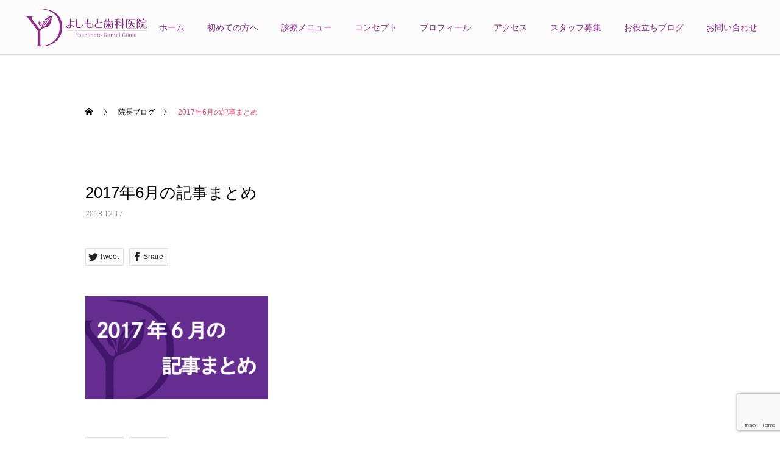

--- FILE ---
content_type: text/html; charset=UTF-8
request_url: https://dental-yoshimoto.com/article-2016-01/2017%E5%B9%B46%E6%9C%88%E3%81%AE%E8%A8%98%E4%BA%8B%E3%81%BE%E3%81%A8%E3%82%81/
body_size: 13038
content:
<!DOCTYPE html>
<html class="pc" lang="ja"
	prefix="og: https://ogp.me/ns#" >
<head>
<meta charset="UTF-8">
<!--[if IE]><meta http-equiv="X-UA-Compatible" content="IE=edge"><![endif]-->
<meta name="viewport" content="width=device-width">

<meta name="description" content="蓮田の歯医者、一般歯科と小児歯科のよしもと歯科医院です。女性歯科医師（女医）が丁寧に説明して治療にあたります。患者様の5年後10年後を見据えて歯の健康に寄り添えるライフパートナーでありたいと願っています。">
<link rel="pingback" href="https://dental-yoshimoto.com/xmlrpc.php">
<link rel="shortcut icon" href="https://dental-yoshimoto.com/wp-content/uploads/2022/04/fabicon.png">

		<!-- All in One SEO 4.1.0.3 -->
		<title>2017年6月の記事まとめ | 蓮田の歯医者 よしもと歯科医院</title>
		<meta name="robots" content="max-snippet:-1, max-image-preview:large, max-video-preview:-1"/>
		<meta property="og:site_name" content="よしもと歯科医院" />
		<meta property="og:type" content="article" />
		<meta property="og:title" content="2017年6月の記事まとめ | 蓮田の歯医者 よしもと歯科医院" />
		<meta property="article:published_time" content="2018-12-17T06:49:54Z" />
		<meta property="article:modified_time" content="2018-12-17T06:51:19Z" />
		<meta name="twitter:card" content="summary" />
		<meta name="twitter:domain" content="dental-yoshimoto.com" />
		<meta name="twitter:title" content="2017年6月の記事まとめ | 蓮田の歯医者 よしもと歯科医院" />
		<script type="application/ld+json" class="aioseo-schema">
			{"@context":"https:\/\/schema.org","@graph":[{"@type":"WebSite","@id":"https:\/\/dental-yoshimoto.com\/#website","url":"https:\/\/dental-yoshimoto.com\/","name":"\u84ee\u7530\u306e\u6b6f\u533b\u8005\u3000\u3088\u3057\u3082\u3068\u6b6f\u79d1\u533b\u9662","description":"\u84ee\u7530\u306e\u6b6f\u533b\u8005\u3001\u4e00\u822c\u6b6f\u79d1\u3068\u5c0f\u5150\u6b6f\u79d1\u306e\u3088\u3057\u3082\u3068\u6b6f\u79d1\u533b\u9662\u3067\u3059\u3002\u5973\u6027\u6b6f\u79d1\u533b\u5e2b\uff08\u5973\u533b\uff09\u304c\u4e01\u5be7\u306b\u8aac\u660e\u3057\u3066\u6cbb\u7642\u306b\u3042\u305f\u308a\u307e\u3059\u3002\u60a3\u8005\u69d8\u306e5\u5e74\u5f8c10\u5e74\u5f8c\u3092\u898b\u636e\u3048\u3066\u6b6f\u306e\u5065\u5eb7\u306b\u5bc4\u308a\u6dfb\u3048\u308b\u30e9\u30a4\u30d5\u30d1\u30fc\u30c8\u30ca\u30fc\u3067\u3042\u308a\u305f\u3044\u3068\u9858\u3063\u3066\u3044\u307e\u3059\u3002","publisher":{"@id":"https:\/\/dental-yoshimoto.com\/#organization"}},{"@type":"Organization","@id":"https:\/\/dental-yoshimoto.com\/#organization","name":"\u3088\u3057\u3082\u3068\u6b6f\u79d1\u533b\u9662","url":"https:\/\/dental-yoshimoto.com\/"},{"@type":"BreadcrumbList","@id":"https:\/\/dental-yoshimoto.com\/article-2016-01\/2017%e5%b9%b46%e6%9c%88%e3%81%ae%e8%a8%98%e4%ba%8b%e3%81%be%e3%81%a8%e3%82%81\/#breadcrumblist","itemListElement":[{"@type":"ListItem","@id":"https:\/\/dental-yoshimoto.com\/#listItem","position":"1","item":{"@id":"https:\/\/dental-yoshimoto.com\/#item","name":"\u30db\u30fc\u30e0","description":"\u84ee\u7530\u306e\u6b6f\u533b\u8005\u3001\u4e00\u822c\u6b6f\u79d1\u3068\u5c0f\u5150\u6b6f\u79d1\u306e\u3088\u3057\u3082\u3068\u6b6f\u79d1\u533b\u9662\u3067\u3059\u3002\u5973\u6027\u6b6f\u79d1\u533b\u5e2b\uff08\u5973\u533b\uff09\u304c\u4e01\u5be7\u306b\u8aac\u660e\u3057\u3066\u6cbb\u7642\u306b\u3042\u305f\u308a\u307e\u3059\u3002\u60a3\u8005\u69d8\u306e5\u5e74\u5f8c10\u5e74\u5f8c\u3092\u898b\u636e\u3048\u3066\u6b6f\u306e\u5065\u5eb7\u306b\u5bc4\u308a\u6dfb\u3048\u308b\u30e9\u30a4\u30d5\u30d1\u30fc\u30c8\u30ca\u30fc\u3067\u3042\u308a\u305f\u3044\u3068\u9858\u3063\u3066\u3044\u307e\u3059\u3002","url":"https:\/\/dental-yoshimoto.com\/"},"nextItem":"https:\/\/dental-yoshimoto.com\/article-2016-01\/2017%e5%b9%b46%e6%9c%88%e3%81%ae%e8%a8%98%e4%ba%8b%e3%81%be%e3%81%a8%e3%82%81\/#listItem"},{"@type":"ListItem","@id":"https:\/\/dental-yoshimoto.com\/article-2016-01\/2017%e5%b9%b46%e6%9c%88%e3%81%ae%e8%a8%98%e4%ba%8b%e3%81%be%e3%81%a8%e3%82%81\/#listItem","position":"2","item":{"@id":"https:\/\/dental-yoshimoto.com\/article-2016-01\/2017%e5%b9%b46%e6%9c%88%e3%81%ae%e8%a8%98%e4%ba%8b%e3%81%be%e3%81%a8%e3%82%81\/#item","name":"2017\u5e746\u6708\u306e\u8a18\u4e8b\u307e\u3068\u3081","url":"https:\/\/dental-yoshimoto.com\/article-2016-01\/2017%e5%b9%b46%e6%9c%88%e3%81%ae%e8%a8%98%e4%ba%8b%e3%81%be%e3%81%a8%e3%82%81\/"},"previousItem":"https:\/\/dental-yoshimoto.com\/#listItem"}]},{"@type":"Person","@id":"https:\/\/dental-yoshimoto.com\/author\/yoshimoto\/#author","url":"https:\/\/dental-yoshimoto.com\/author\/yoshimoto\/","name":"\u5409\u5143 \u5948\u7f8e\u6075","image":{"@type":"ImageObject","@id":"https:\/\/dental-yoshimoto.com\/article-2016-01\/2017%e5%b9%b46%e6%9c%88%e3%81%ae%e8%a8%98%e4%ba%8b%e3%81%be%e3%81%a8%e3%82%81\/#authorImage","url":"https:\/\/dental-yoshimoto.com\/wp-content\/uploads\/2022\/04\/profile-96x96.jpg","width":"96","height":"96","caption":"\u5409\u5143 \u5948\u7f8e\u6075"}},{"@type":"ItemPage","@id":"https:\/\/dental-yoshimoto.com\/article-2016-01\/2017%e5%b9%b46%e6%9c%88%e3%81%ae%e8%a8%98%e4%ba%8b%e3%81%be%e3%81%a8%e3%82%81\/#itempage","url":"https:\/\/dental-yoshimoto.com\/article-2016-01\/2017%e5%b9%b46%e6%9c%88%e3%81%ae%e8%a8%98%e4%ba%8b%e3%81%be%e3%81%a8%e3%82%81\/","name":"2017\u5e746\u6708\u306e\u8a18\u4e8b\u307e\u3068\u3081 | \u84ee\u7530\u306e\u6b6f\u533b\u8005 \u3088\u3057\u3082\u3068\u6b6f\u79d1\u533b\u9662","inLanguage":"ja","isPartOf":{"@id":"https:\/\/dental-yoshimoto.com\/#website"},"breadcrumb":{"@id":"https:\/\/dental-yoshimoto.com\/article-2016-01\/2017%e5%b9%b46%e6%9c%88%e3%81%ae%e8%a8%98%e4%ba%8b%e3%81%be%e3%81%a8%e3%82%81\/#breadcrumblist"},"author":"https:\/\/dental-yoshimoto.com\/article-2016-01\/2017%e5%b9%b46%e6%9c%88%e3%81%ae%e8%a8%98%e4%ba%8b%e3%81%be%e3%81%a8%e3%82%81\/#author","creator":"https:\/\/dental-yoshimoto.com\/article-2016-01\/2017%e5%b9%b46%e6%9c%88%e3%81%ae%e8%a8%98%e4%ba%8b%e3%81%be%e3%81%a8%e3%82%81\/#author","datePublished":"2018-12-17T06:49:54+09:00","dateModified":"2018-12-17T06:51:19+09:00"}]}
		</script>
		<script type="text/javascript" >
			window.ga=window.ga||function(){(ga.q=ga.q||[]).push(arguments)};ga.l=+new Date;
			ga('create', "UA-128993791-1", 'auto');
			ga('send', 'pageview');
		</script>
		<script async src="https://www.google-analytics.com/analytics.js"></script>
		<!-- All in One SEO -->

<link rel='dns-prefetch' href='//s0.wp.com' />
<link rel='dns-prefetch' href='//www.google.com' />
<link rel='dns-prefetch' href='//s.w.org' />
<link rel="alternate" type="application/rss+xml" title="蓮田の歯医者　よしもと歯科医院 &raquo; フィード" href="https://dental-yoshimoto.com/feed/" />
<link rel="alternate" type="application/rss+xml" title="蓮田の歯医者　よしもと歯科医院 &raquo; コメントフィード" href="https://dental-yoshimoto.com/comments/feed/" />
<link rel="alternate" type="application/rss+xml" title="蓮田の歯医者　よしもと歯科医院 &raquo; 2017年6月の記事まとめ のコメントのフィード" href="https://dental-yoshimoto.com/article-2016-01/2017%e5%b9%b46%e6%9c%88%e3%81%ae%e8%a8%98%e4%ba%8b%e3%81%be%e3%81%a8%e3%82%81/feed/" />
<link rel='stylesheet' id='style-css'  href='https://dental-yoshimoto.com/wp-content/themes/cure_tcd082/style.css?ver=1.4.5' type='text/css' media='all' />
<link rel='stylesheet' id='sbi_styles-css'  href='https://dental-yoshimoto.com/wp-content/plugins/instagram-feed/css/sbi-styles.min.css?ver=6.0.5' type='text/css' media='all' />
<link rel='stylesheet' id='wp-block-library-css'  href='https://dental-yoshimoto.com/wp-includes/css/dist/block-library/style.min.css?ver=5.9.12' type='text/css' media='all' />
<style id='global-styles-inline-css' type='text/css'>
body{--wp--preset--color--black: #000000;--wp--preset--color--cyan-bluish-gray: #abb8c3;--wp--preset--color--white: #ffffff;--wp--preset--color--pale-pink: #f78da7;--wp--preset--color--vivid-red: #cf2e2e;--wp--preset--color--luminous-vivid-orange: #ff6900;--wp--preset--color--luminous-vivid-amber: #fcb900;--wp--preset--color--light-green-cyan: #7bdcb5;--wp--preset--color--vivid-green-cyan: #00d084;--wp--preset--color--pale-cyan-blue: #8ed1fc;--wp--preset--color--vivid-cyan-blue: #0693e3;--wp--preset--color--vivid-purple: #9b51e0;--wp--preset--gradient--vivid-cyan-blue-to-vivid-purple: linear-gradient(135deg,rgba(6,147,227,1) 0%,rgb(155,81,224) 100%);--wp--preset--gradient--light-green-cyan-to-vivid-green-cyan: linear-gradient(135deg,rgb(122,220,180) 0%,rgb(0,208,130) 100%);--wp--preset--gradient--luminous-vivid-amber-to-luminous-vivid-orange: linear-gradient(135deg,rgba(252,185,0,1) 0%,rgba(255,105,0,1) 100%);--wp--preset--gradient--luminous-vivid-orange-to-vivid-red: linear-gradient(135deg,rgba(255,105,0,1) 0%,rgb(207,46,46) 100%);--wp--preset--gradient--very-light-gray-to-cyan-bluish-gray: linear-gradient(135deg,rgb(238,238,238) 0%,rgb(169,184,195) 100%);--wp--preset--gradient--cool-to-warm-spectrum: linear-gradient(135deg,rgb(74,234,220) 0%,rgb(151,120,209) 20%,rgb(207,42,186) 40%,rgb(238,44,130) 60%,rgb(251,105,98) 80%,rgb(254,248,76) 100%);--wp--preset--gradient--blush-light-purple: linear-gradient(135deg,rgb(255,206,236) 0%,rgb(152,150,240) 100%);--wp--preset--gradient--blush-bordeaux: linear-gradient(135deg,rgb(254,205,165) 0%,rgb(254,45,45) 50%,rgb(107,0,62) 100%);--wp--preset--gradient--luminous-dusk: linear-gradient(135deg,rgb(255,203,112) 0%,rgb(199,81,192) 50%,rgb(65,88,208) 100%);--wp--preset--gradient--pale-ocean: linear-gradient(135deg,rgb(255,245,203) 0%,rgb(182,227,212) 50%,rgb(51,167,181) 100%);--wp--preset--gradient--electric-grass: linear-gradient(135deg,rgb(202,248,128) 0%,rgb(113,206,126) 100%);--wp--preset--gradient--midnight: linear-gradient(135deg,rgb(2,3,129) 0%,rgb(40,116,252) 100%);--wp--preset--duotone--dark-grayscale: url('#wp-duotone-dark-grayscale');--wp--preset--duotone--grayscale: url('#wp-duotone-grayscale');--wp--preset--duotone--purple-yellow: url('#wp-duotone-purple-yellow');--wp--preset--duotone--blue-red: url('#wp-duotone-blue-red');--wp--preset--duotone--midnight: url('#wp-duotone-midnight');--wp--preset--duotone--magenta-yellow: url('#wp-duotone-magenta-yellow');--wp--preset--duotone--purple-green: url('#wp-duotone-purple-green');--wp--preset--duotone--blue-orange: url('#wp-duotone-blue-orange');--wp--preset--font-size--small: 13px;--wp--preset--font-size--medium: 20px;--wp--preset--font-size--large: 36px;--wp--preset--font-size--x-large: 42px;}.has-black-color{color: var(--wp--preset--color--black) !important;}.has-cyan-bluish-gray-color{color: var(--wp--preset--color--cyan-bluish-gray) !important;}.has-white-color{color: var(--wp--preset--color--white) !important;}.has-pale-pink-color{color: var(--wp--preset--color--pale-pink) !important;}.has-vivid-red-color{color: var(--wp--preset--color--vivid-red) !important;}.has-luminous-vivid-orange-color{color: var(--wp--preset--color--luminous-vivid-orange) !important;}.has-luminous-vivid-amber-color{color: var(--wp--preset--color--luminous-vivid-amber) !important;}.has-light-green-cyan-color{color: var(--wp--preset--color--light-green-cyan) !important;}.has-vivid-green-cyan-color{color: var(--wp--preset--color--vivid-green-cyan) !important;}.has-pale-cyan-blue-color{color: var(--wp--preset--color--pale-cyan-blue) !important;}.has-vivid-cyan-blue-color{color: var(--wp--preset--color--vivid-cyan-blue) !important;}.has-vivid-purple-color{color: var(--wp--preset--color--vivid-purple) !important;}.has-black-background-color{background-color: var(--wp--preset--color--black) !important;}.has-cyan-bluish-gray-background-color{background-color: var(--wp--preset--color--cyan-bluish-gray) !important;}.has-white-background-color{background-color: var(--wp--preset--color--white) !important;}.has-pale-pink-background-color{background-color: var(--wp--preset--color--pale-pink) !important;}.has-vivid-red-background-color{background-color: var(--wp--preset--color--vivid-red) !important;}.has-luminous-vivid-orange-background-color{background-color: var(--wp--preset--color--luminous-vivid-orange) !important;}.has-luminous-vivid-amber-background-color{background-color: var(--wp--preset--color--luminous-vivid-amber) !important;}.has-light-green-cyan-background-color{background-color: var(--wp--preset--color--light-green-cyan) !important;}.has-vivid-green-cyan-background-color{background-color: var(--wp--preset--color--vivid-green-cyan) !important;}.has-pale-cyan-blue-background-color{background-color: var(--wp--preset--color--pale-cyan-blue) !important;}.has-vivid-cyan-blue-background-color{background-color: var(--wp--preset--color--vivid-cyan-blue) !important;}.has-vivid-purple-background-color{background-color: var(--wp--preset--color--vivid-purple) !important;}.has-black-border-color{border-color: var(--wp--preset--color--black) !important;}.has-cyan-bluish-gray-border-color{border-color: var(--wp--preset--color--cyan-bluish-gray) !important;}.has-white-border-color{border-color: var(--wp--preset--color--white) !important;}.has-pale-pink-border-color{border-color: var(--wp--preset--color--pale-pink) !important;}.has-vivid-red-border-color{border-color: var(--wp--preset--color--vivid-red) !important;}.has-luminous-vivid-orange-border-color{border-color: var(--wp--preset--color--luminous-vivid-orange) !important;}.has-luminous-vivid-amber-border-color{border-color: var(--wp--preset--color--luminous-vivid-amber) !important;}.has-light-green-cyan-border-color{border-color: var(--wp--preset--color--light-green-cyan) !important;}.has-vivid-green-cyan-border-color{border-color: var(--wp--preset--color--vivid-green-cyan) !important;}.has-pale-cyan-blue-border-color{border-color: var(--wp--preset--color--pale-cyan-blue) !important;}.has-vivid-cyan-blue-border-color{border-color: var(--wp--preset--color--vivid-cyan-blue) !important;}.has-vivid-purple-border-color{border-color: var(--wp--preset--color--vivid-purple) !important;}.has-vivid-cyan-blue-to-vivid-purple-gradient-background{background: var(--wp--preset--gradient--vivid-cyan-blue-to-vivid-purple) !important;}.has-light-green-cyan-to-vivid-green-cyan-gradient-background{background: var(--wp--preset--gradient--light-green-cyan-to-vivid-green-cyan) !important;}.has-luminous-vivid-amber-to-luminous-vivid-orange-gradient-background{background: var(--wp--preset--gradient--luminous-vivid-amber-to-luminous-vivid-orange) !important;}.has-luminous-vivid-orange-to-vivid-red-gradient-background{background: var(--wp--preset--gradient--luminous-vivid-orange-to-vivid-red) !important;}.has-very-light-gray-to-cyan-bluish-gray-gradient-background{background: var(--wp--preset--gradient--very-light-gray-to-cyan-bluish-gray) !important;}.has-cool-to-warm-spectrum-gradient-background{background: var(--wp--preset--gradient--cool-to-warm-spectrum) !important;}.has-blush-light-purple-gradient-background{background: var(--wp--preset--gradient--blush-light-purple) !important;}.has-blush-bordeaux-gradient-background{background: var(--wp--preset--gradient--blush-bordeaux) !important;}.has-luminous-dusk-gradient-background{background: var(--wp--preset--gradient--luminous-dusk) !important;}.has-pale-ocean-gradient-background{background: var(--wp--preset--gradient--pale-ocean) !important;}.has-electric-grass-gradient-background{background: var(--wp--preset--gradient--electric-grass) !important;}.has-midnight-gradient-background{background: var(--wp--preset--gradient--midnight) !important;}.has-small-font-size{font-size: var(--wp--preset--font-size--small) !important;}.has-medium-font-size{font-size: var(--wp--preset--font-size--medium) !important;}.has-large-font-size{font-size: var(--wp--preset--font-size--large) !important;}.has-x-large-font-size{font-size: var(--wp--preset--font-size--x-large) !important;}
</style>
<link rel='stylesheet' id='contact-form-7-css'  href='https://dental-yoshimoto.com/wp-content/plugins/contact-form-7/includes/css/styles.css?ver=5.6.4' type='text/css' media='all' />
<link rel='stylesheet' id='ctf_styles-css'  href='https://dental-yoshimoto.com/wp-content/plugins/custom-twitter-feeds/css/ctf-styles.min.css?ver=1.8.4' type='text/css' media='all' />
<link rel='stylesheet' id='toc-screen-css'  href='https://dental-yoshimoto.com/wp-content/plugins/table-of-contents-plus/screen.min.css?ver=2002' type='text/css' media='all' />
<link rel='stylesheet' id='whats-new-style-css'  href='https://dental-yoshimoto.com/wp-content/plugins/whats-new-genarator/whats-new.css?ver=2.0.2' type='text/css' media='all' />
<link rel='stylesheet' id='tablepress-default-css'  href='https://dental-yoshimoto.com/wp-content/plugins/tablepress/css/default.min.css?ver=1.9.1' type='text/css' media='all' />
<link rel='stylesheet' id='addtoany-css'  href='https://dental-yoshimoto.com/wp-content/plugins/add-to-any/addtoany.min.css?ver=1.15' type='text/css' media='all' />
<link rel='stylesheet' id='jetpack_css-css'  href='https://dental-yoshimoto.com/wp-content/plugins/jetpack/css/jetpack.css?ver=6.7.4' type='text/css' media='all' />
<script type='text/javascript' src='https://dental-yoshimoto.com/wp-includes/js/jquery/jquery.min.js?ver=3.6.0' id='jquery-core-js'></script>
<script type='text/javascript' src='https://dental-yoshimoto.com/wp-includes/js/jquery/jquery-migrate.min.js?ver=3.3.2' id='jquery-migrate-js'></script>
<script type='text/javascript' src='https://dental-yoshimoto.com/wp-content/plugins/miniorange-login-openid/includes/js/mo_openid_jquery.cookie.min.js?ver=5.9.12' id='js-cookie-script-js'></script>
<script type='text/javascript' src='https://dental-yoshimoto.com/wp-content/plugins/miniorange-login-openid/includes/js/mo-openid-social_login.js?ver=5.9.12' id='mo-social-login-script-js'></script>
<script type='text/javascript' src='https://dental-yoshimoto.com/wp-content/plugins/add-to-any/addtoany.min.js?ver=1.1' id='addtoany-js'></script>
<link rel="https://api.w.org/" href="https://dental-yoshimoto.com/wp-json/" /><link rel="alternate" type="application/json" href="https://dental-yoshimoto.com/wp-json/wp/v2/media/603" /><link rel='shortlink' href='https://wp.me/aaqL0g-9J' />
<link rel="alternate" type="application/json+oembed" href="https://dental-yoshimoto.com/wp-json/oembed/1.0/embed?url=https%3A%2F%2Fdental-yoshimoto.com%2Farticle-2016-01%2F2017%25e5%25b9%25b46%25e6%259c%2588%25e3%2581%25ae%25e8%25a8%2598%25e4%25ba%258b%25e3%2581%25be%25e3%2581%25a8%25e3%2582%2581%2F" />
<link rel="alternate" type="text/xml+oembed" href="https://dental-yoshimoto.com/wp-json/oembed/1.0/embed?url=https%3A%2F%2Fdental-yoshimoto.com%2Farticle-2016-01%2F2017%25e5%25b9%25b46%25e6%259c%2588%25e3%2581%25ae%25e8%25a8%2598%25e4%25ba%258b%25e3%2581%25be%25e3%2581%25a8%25e3%2582%2581%2F&#038;format=xml" />

<script data-cfasync="false">
window.a2a_config=window.a2a_config||{};a2a_config.callbacks=[];a2a_config.overlays=[];a2a_config.templates={};a2a_localize = {
	Share: "共有",
	Save: "ブックマーク",
	Subscribe: "購読",
	Email: "メール",
	Bookmark: "ブックマーク",
	ShowAll: "すべて表示する",
	ShowLess: "小さく表示する",
	FindServices: "サービスを探す",
	FindAnyServiceToAddTo: "追加するサービスを今すぐ探す",
	PoweredBy: "Powered by",
	ShareViaEmail: "メールでシェアする",
	SubscribeViaEmail: "メールで購読する",
	BookmarkInYourBrowser: "ブラウザにブックマーク",
	BookmarkInstructions: "このページをブックマークするには、 Ctrl+D または \u2318+D を押下。",
	AddToYourFavorites: "お気に入りに追加",
	SendFromWebOrProgram: "任意のメールアドレスまたはメールプログラムから送信",
	EmailProgram: "メールプログラム",
	More: "詳細&#8230;",
	ThanksForSharing: "共有ありがとうございます !",
	ThanksForFollowing: "フォローありがとうございます !"
};

(function(d,s,a,b){a=d.createElement(s);b=d.getElementsByTagName(s)[0];a.async=1;a.src="https://static.addtoany.com/menu/page.js";b.parentNode.insertBefore(a,b);})(document,"script");
</script>
<!-- Facebook Pixel Code -->
<script>
  !function(f,b,e,v,n,t,s)
  {if(f.fbq)return;n=f.fbq=function(){n.callMethod?
  n.callMethod.apply(n,arguments):n.queue.push(arguments)};
  if(!f._fbq)f._fbq=n;n.push=n;n.loaded=!0;n.version='2.0';
  n.queue=[];t=b.createElement(e);t.async=!0;
  t.src=v;s=b.getElementsByTagName(e)[0];
  s.parentNode.insertBefore(t,s)}(window, document,'script',
  'https://connect.facebook.net/en_US/fbevents.js');
  fbq('init', '1889625924496815');
  fbq('track', 'PageView');
</script>
<noscript><img height="1" width="1" style="display:none"
  src="https://www.facebook.com/tr?id=1889625924496815&ev=PageView&noscript=1"
/></noscript>
<!-- End Facebook Pixel Code -->
<link rel='dns-prefetch' href='//v0.wordpress.com'/>
<style type='text/css'>img#wpstats{display:none}</style>
<link rel="stylesheet" href="https://dental-yoshimoto.com/wp-content/themes/cure_tcd082/css/design-plus.css?ver=1.4.5">
<link rel="stylesheet" href="https://dental-yoshimoto.com/wp-content/themes/cure_tcd082/css/sns-botton.css?ver=1.4.5">
<link rel="stylesheet" media="screen and (max-width:1251px)" href="https://dental-yoshimoto.com/wp-content/themes/cure_tcd082/css/responsive.css?ver=1.4.5">
<link rel="stylesheet" media="screen and (max-width:1251px)" href="https://dental-yoshimoto.com/wp-content/themes/cure_tcd082/css/footer-bar.css?ver=1.4.5">

<script src="https://dental-yoshimoto.com/wp-content/themes/cure_tcd082/js/jquery.easing.1.4.js?ver=1.4.5"></script>
<script src="https://dental-yoshimoto.com/wp-content/themes/cure_tcd082/js/jscript.js?ver=1.4.5"></script>
<script src="https://dental-yoshimoto.com/wp-content/themes/cure_tcd082/js/comment.js?ver=1.4.5"></script>

<link rel="stylesheet" href="https://dental-yoshimoto.com/wp-content/themes/cure_tcd082/js/simplebar.css?ver=1.4.5">
<script src="https://dental-yoshimoto.com/wp-content/themes/cure_tcd082/js/simplebar.min.js?ver=1.4.5"></script>


<script src="https://dental-yoshimoto.com/wp-content/themes/cure_tcd082/js/header_fix.js?ver=1.4.5"></script>



<style type="text/css">

body, input, textarea { font-family: Arial, "Hiragino Sans", "ヒラギノ角ゴ ProN", "Hiragino Kaku Gothic ProN", "游ゴシック", YuGothic, "メイリオ", Meiryo, sans-serif; }

.rich_font, .p-vertical { font-family: "Times New Roman" , "游明朝" , "Yu Mincho" , "游明朝体" , "YuMincho" , "ヒラギノ明朝 Pro W3" , "Hiragino Mincho Pro" , "HiraMinProN-W3" , "HGS明朝E" , "ＭＳ Ｐ明朝" , "MS PMincho" , serif; font-weight:500; }

.rich_font_type1 { font-family: Arial, "Hiragino Kaku Gothic ProN", "ヒラギノ角ゴ ProN W3", "メイリオ", Meiryo, sans-serif; }
.rich_font_type2 { font-family: Arial, "Hiragino Sans", "ヒラギノ角ゴ ProN", "Hiragino Kaku Gothic ProN", "游ゴシック", YuGothic, "メイリオ", Meiryo, sans-serif; font-weight:500; }
.rich_font_type3 { font-family: "Times New Roman" , "游明朝" , "Yu Mincho" , "游明朝体" , "YuMincho" , "ヒラギノ明朝 Pro W3" , "Hiragino Mincho Pro" , "HiraMinProN-W3" , "HGS明朝E" , "ＭＳ Ｐ明朝" , "MS PMincho" , serif; font-weight:500; }

.post_content, #next_prev_post { font-family: Arial, "Hiragino Sans", "ヒラギノ角ゴ ProN", "Hiragino Kaku Gothic ProN", "游ゴシック", YuGothic, "メイリオ", Meiryo, sans-serif; }
.widget_headline { font-family: "Times New Roman" , "游明朝" , "Yu Mincho" , "游明朝体" , "YuMincho" , "ヒラギノ明朝 Pro W3" , "Hiragino Mincho Pro" , "HiraMinProN-W3" , "HGS明朝E" , "ＭＳ Ｐ明朝" , "MS PMincho" , serif; }

#header { background:#fcfcfc; }
body.home #header.active { background:#fcfcfc; }
#side_button a { background:#e57594; }
#side_button a:hover { background:#e5104c; }
#side_button .num1:before { color:#ffffff; }
#side_button .num2:before { color:#ffffff; }
#side_button .num3:before { color:#ffffff; }
#side_button .num4:before { color:#ffffff; }
body.home #header_logo .logo a, body.home #global_menu > ul > li > a { color:#8c2789; }
body.home #header_logo .logo a:hover, body.home #global_menu > ul > li > a:hover, #global_menu > ul > li.active > a, #global_menu > ul > li.active_button > a { color:#ed4471 !important; }
body.home #header.active #header_logo .logo a, #global_menu > ul > li > a, body.home #header.active #global_menu > ul > li > a { color:#8c2789; }
#global_menu ul ul a { color:#ffffff; background:#007997; }
#global_menu ul ul a:hover { background:#00a7ce; }
body.home #menu_button span { background:#8c2789; }
#menu_button span { background:#000; }
#menu_button:hover span { background:#ed4471 !important; }
#drawer_menu { background:#e57594; }
#mobile_menu a, .mobile #lang_button a { color:#ffffff; background:#e57594; border-bottom:1px solid #e5c3cc; }
#mobile_menu li li a { color:#ffffff; background:#e57594; }
#mobile_menu a:hover, #drawer_menu .close_button:hover, #mobile_menu .child_menu_button:hover, .mobile #lang_button a:hover { color:#ffffff; background:#e59eb1; }
#mobile_menu li li a:hover { color:#ffffff; }
.megamenu_service_list { background:#007995; }
.megamenu_service_list .headline { font-size:16px; }
.megamenu_service_list .title { font-size:14px; }
.megamenu_blog_list { background:#007995; }
.megamenu_blog_list .title { font-size:14px; }
#footer_banner .title { font-size:14px; }
#footer .service_list, #footer .service_list a { color:#8c2789; }
#footer_contact .link_button a { color:#ffffff; background:#e57594; }
#footer_contact .link_button a:hover { color:#ffffff; background:#e5104c; }
#footer_tel .tel_number .icon:before { color:#e57594; }
#footer_schedule { font-size:14px; border-color:#e57594; }
#footer_schedule td { border-color:#e57594; color:#000000; }
.footer_info { font-size:16px; }
#return_top a:before { color:#ffffff; }
#return_top a { background:#e57594; }
#return_top a:hover { background:#e5104c; }
@media screen and (max-width:750px) {
  #footer_banner .title { font-size:12px; }
  .footer_info { font-size:14px; }
  #footer_schedule { font-size:12px; }
}

.author_profile a.avatar img, .animate_image img, .animate_background .image, #recipe_archive .blur_image {
  width:100%; height:auto;
  -webkit-transition: transform  0.75s ease;
  transition: transform  0.75s ease;
}
.author_profile a.avatar:hover img, .animate_image:hover img, .animate_background:hover .image, #recipe_archive a:hover .blur_image {
  -webkit-transform: scale(1.1);
  transform: scale(1.1);
}



a { color:#000; }

a:hover, #header_logo a:hover, #global_menu > ul > li.current-menu-item > a, .megamenu_blog_list a:hover .title, #footer a:hover, #footer_social_link li a:hover:before, #bread_crumb a:hover, #bread_crumb li.home a:hover:after, #bread_crumb, #bread_crumb li.last, #next_prev_post a:hover,
.megamenu_blog_slider a:hover , .megamenu_blog_slider .category a:hover, .megamenu_blog_slider_wrap .carousel_arrow:hover:before, .megamenu_menu_list .carousel_arrow:hover:before, .single_copy_title_url_btn:hover,
.p-dropdown__list li a:hover, .p-dropdown__title:hover, .p-dropdown__title:hover:after, .p-dropdown__title:hover:after, .p-dropdown__list li a:hover, .p-dropdown__list .child_menu_button:hover, .tcdw_search_box_widget .search_area .search_button:hover:before,
#index_news a .date, #index_news_slider a:hover .title, .tcd_category_list a:hover, .tcd_category_list .child_menu_button:hover, .styled_post_list1 a:hover .title,
#post_title_area .post_meta a:hover, #single_author_title_area .author_link li a:hover:before, .author_profile a:hover, .author_profile .author_link li a:hover:before, #post_meta_bottom a:hover, .cardlink_title a:hover, .comment a:hover, .comment_form_wrapper a:hover, #searchform .submit_button:hover:before
  { color: #ed4471; }

#comment_tab li.active a, #submit_comment:hover, #cancel_comment_reply a:hover, #wp-calendar #prev a:hover, #wp-calendar #next a:hover, #wp-calendar td a:hover,
#post_pagination p, #post_pagination a:hover, #p_readmore .button:hover, .page_navi a:hover, .page_navi span.current, #post_pagination a:hover,.c-pw__btn:hover, #post_pagination a:hover, #comment_tab li a:hover,
.post_slider_widget .slick-dots button:hover::before, .post_slider_widget .slick-dots .slick-active button::before
  { background-color: #ed4471; }

.widget_headline, #comment_textarea textarea:focus, .c-pw__box-input:focus, .page_navi a:hover, .page_navi span.current, #post_pagination p, #post_pagination a:hover
  { border-color: #ed4471; }

.post_content a, .custom-html-widget a { color:#c1345a; }
.post_content a:hover, .custom-html-widget a:hover { color:#e5104c; }
.cat_id_9 a { color:#ffffff !important; background:#eda202 !important; }
.cat_id_9 a:hover { color:#ffffff !important; background:#d88d02 !important; }
.cat_id_25 a { color:#ffffff !important; background:#eda202 !important; }
.cat_id_25 a:hover { color:#ffffff !important; background:#d88d02 !important; }
.cat_id_13 a { color:#ffffff !important; background:#e57594 !important; }
.cat_id_13 a:hover { color:#ffffff !important; background:#e5104c !important; }
.cat_id_12 a { color:#ffffff !important; background:#e57594 !important; }
.cat_id_12 a:hover { color:#ffffff !important; background:#e5104c !important; }
.cat_id_6 a { color:#ffffff !important; background:#e57594 !important; }
.cat_id_6 a:hover { color:#ffffff !important; background:#e5104c !important; }
.cat_id_10 a { color:#ffffff !important; background:#87c43c !important; }
.cat_id_10 a:hover { color:#ffffff !important; background:#44a533 !important; }
.cat_id_5 a { color:#ffffff !important; background:#87c43c !important; }
.cat_id_5 a:hover { color:#ffffff !important; background:#44a533 !important; }
.cat_id_11 a { color:#ffffff !important; background:#a587b5 !important; }
.cat_id_11 a:hover { color:#ffffff !important; background:#8f2fb5 !important; }
.cat_id_2 a { color:#ffffff !important; background:#a587b5 !important; }
.cat_id_2 a:hover { color:#ffffff !important; background:#8f2fb5 !important; }
.cat_id_7 a { color:#ffffff !important; background:#b7b7b7 !important; }
.cat_id_7 a:hover { color:#ffffff !important; background:#7c9196 !important; }
body.home #header.animate #header_logo,
body.home #header.animate #global_menu {
    -webkit-animation: none;
    animation: none;
}
body.home #header_logo,
body.home #global_menu {
    opacity: 1;
}
@media screen and (max-width: 1251px){
body.home #header.active #menu_button span,
#menu_button span { background: #8f2c8d; }
}.styled_h2 {
  font-size:22px !important; text-align:left; color:#000000;   border-top:1px solid #222222;
  border-bottom:1px solid #222222;
  border-left:0px solid #222222;
  border-right:0px solid #222222;
  padding:30px 0px 30px 0px !important;
  margin:0px 0px 30px !important;
}
.styled_h3 {
  font-size:20px !important; text-align:left; color:#000000;   border-top:2px solid #222222;
  border-bottom:1px solid #dddddd;
  border-left:0px solid #dddddd;
  border-right:0px solid #dddddd;
  padding:30px 0px 30px 20px !important;
  margin:0px 0px 30px !important;
}
.styled_h4 {
  font-size:18px !important; text-align:left; color:#000000;   border-top:0px solid #dddddd;
  border-bottom:0px solid #dddddd;
  border-left:2px solid #222222;
  border-right:0px solid #dddddd;
  padding:10px 0px 10px 15px !important;
  margin:0px 0px 30px !important;
}
.styled_h5 {
  font-size:16px !important; text-align:left; color:#000000;   border-top:0px solid #dddddd;
  border-bottom:0px solid #dddddd;
  border-left:0px solid #dddddd;
  border-right:0px solid #dddddd;
  padding:15px 15px 15px 15px !important;
  margin:0px 0px 30px !important;
}
.q_custom_button1 { background: #535353; color: #ffffff !important; border-color: #535353 !important; }
.q_custom_button1:hover, .q_custom_button1:focus { background: #7d7d7d; color: #ffffff !important; border-color: #7d7d7d !important; }
.q_custom_button2 { background: #535353; color: #ffffff !important; border-color: #535353 !important; }
.q_custom_button2:hover, .q_custom_button2:focus { background: #7d7d7d; color: #ffffff !important; border-color: #7d7d7d !important; }
.q_custom_button3 { background: #535353; color: #ffffff !important; border-color: #535353 !important; }
.q_custom_button3:hover, .q_custom_button3:focus { background: #7d7d7d; color: #ffffff !important; border-color: #7d7d7d !important; }
.speech_balloon_left1 .speach_balloon_text { background-color: #ffdfdf; border-color: #ffdfdf; color: #000000 }
.speech_balloon_left1 .speach_balloon_text::before { border-right-color: #ffdfdf }
.speech_balloon_left1 .speach_balloon_text::after { border-right-color: #ffdfdf }
.speech_balloon_left2 .speach_balloon_text { background-color: #ffffff; border-color: #ff5353; color: #000000 }
.speech_balloon_left2 .speach_balloon_text::before { border-right-color: #ff5353 }
.speech_balloon_left2 .speach_balloon_text::after { border-right-color: #ffffff }
.speech_balloon_right1 .speach_balloon_text { background-color: #ccf4ff; border-color: #ccf4ff; color: #000000 }
.speech_balloon_right1 .speach_balloon_text::before { border-left-color: #ccf4ff }
.speech_balloon_right1 .speach_balloon_text::after { border-left-color: #ccf4ff }
.speech_balloon_right2 .speach_balloon_text { background-color: #ffffff; border-color: #0789b5; color: #000000 }
.speech_balloon_right2 .speach_balloon_text::before { border-left-color: #0789b5 }
.speech_balloon_right2 .speach_balloon_text::after { border-left-color: #ffffff }
.qt_google_map .pb_googlemap_custom-overlay-inner { background:#000000; color:#ffffff; }
.qt_google_map .pb_googlemap_custom-overlay-inner::after { border-color:#000000 transparent transparent transparent; }
</style>

<style id="current-page-style" type="text/css">
#post_title_area .title { font-size:26px; }
#article .post_content { font-size:16px; }
#related_post .headline { font-size:18px; border-color:#ed4471; }
#comments .headline { font-size:18px; border-color:#ed4471; }
@media screen and (max-width:750px) {
  #post_title_area .title { font-size:18px; }
  #article .post_content { font-size:14px; }
  #related_post .headline { font-size:15px; }
  #comments .headline { font-size:16px; }
}
#site_loader_overlay.active #site_loader_animation {
  opacity:0;
  -webkit-transition: all 1.0s cubic-bezier(0.22, 1, 0.36, 1) 0s; transition: all 1.0s cubic-bezier(0.22, 1, 0.36, 1) 0s;
}
</style>

<script type="text/javascript">
jQuery(document).ready(function($){

  $('.megamenu_blog_slider').slick({
    infinite: true,
    dots: false,
    arrows: false,
    slidesToShow: 4,
    slidesToScroll: 1,
    swipeToSlide: true,
    touchThreshold: 20,
    adaptiveHeight: false,
    pauseOnHover: true,
    autoplay: false,
    fade: false,
    easing: 'easeOutExpo',
    speed: 700,
    autoplaySpeed: 5000
  });
  $('.megamenu_blog_list .prev_item').on('click', function() {
    $(this).closest('.megamenu_blog_list').find('.megamenu_blog_slider').slick('slickPrev');
  });
  $('.megamenu_blog_list .next_item').on('click', function() {
    $(this).closest('.megamenu_blog_list').find('.megamenu_blog_slider').slick('slickNext');
  });

});
</script>
<script type="text/javascript">
jQuery(document).ready(function($){
  var side_button_width = $("#side_button").width();
  $("#side_button").css('width',side_button_width + 'px').css('left','calc(100% - 60px)').css('opacity','1');
  $("#side_button").hover(function(){
     $(this).css('left','calc(100% - ' + side_button_width + 'px)');
  }, function(){
     $(this).css('left','calc(100% - 60px)');
  });

  var side_button_height = $("#side_button").height();
  var header_message_height = $('#header_message').innerHeight();
  if ($('#header_message').css('display') == 'none') {
    var header_message_height = '';
  }
  var winW = $(window).width();
  if( winW > 1251 ){
    $("#side_button").css('top', header_message_height + 149 + 'px');
  } else {
    $("#side_button").css('top', header_message_height + 157 + 'px');
  }
  $(window).on('resize', function(){
    var winW = $(window).width();
    if( winW > 1251 ){
      $("#side_button").css('top', header_message_height + 149 + 'px');
    } else {
      $("#side_button").css('top', header_message_height + 157 + 'px');
    }
  });
  var side_button_position = $('#side_button').offset();
  $(window).scroll(function () {
    if($(window).scrollTop() > side_button_position.top - 150) {
      $("#side_button").addClass('fixed');
    } else {
      $("#side_button").removeClass('fixed');
    }
  });

});
</script>
<!-- Global site tag (gtag.js) - Google Analytics -->
<script async src="https://www.googletagmanager.com/gtag/js?id=G-RN5BZGN3FY"></script>
<script>
  window.dataLayer = window.dataLayer || [];
  function gtag(){dataLayer.push(arguments);}
  gtag('js', new Date());

  gtag('config', 'G-RN5BZGN3FY');
</script><style type="text/css">.broken_link, a.broken_link {
	text-decoration: line-through;
}</style><link rel="icon" href="https://dental-yoshimoto.com/wp-content/uploads/2018/10/cropped-2018-10-11-19.41.00-1-32x32.png" sizes="32x32" />
<link rel="icon" href="https://dental-yoshimoto.com/wp-content/uploads/2018/10/cropped-2018-10-11-19.41.00-1-192x192.png" sizes="192x192" />
<link rel="apple-touch-icon" href="https://dental-yoshimoto.com/wp-content/uploads/2018/10/cropped-2018-10-11-19.41.00-1-180x180.png" />
<meta name="msapplication-TileImage" content="https://dental-yoshimoto.com/wp-content/uploads/2018/10/cropped-2018-10-11-19.41.00-1-270x270.png" />
			<style type="text/css" id="wp-custom-css">
				#header_slider {
    height: 600px !important;
}

#header_slider .catch {
    height: 200px;
}
/*　Googleカレンダー埋め込み　*/
.google-cal iframe {
width:100%;
max-width:1000px;
height:400px;
}

@media (min-width: 750px) {

.google-cal iframe {
height:600px;
}

}
.mini-title{
	color:#e57594;
	font-weight:bold;
}

@media screen and (max-width: 1251px){
body.home #header.active #menu_button span,
#menu_button span { background:#e57594 !important; }
}


.index_free_space.num3 .cb_headline {
  font-size: 16px;
  color: #e57594;
}

.index_free_space.num3 .cb_catch {
  font-size: 24px;
}

.index_free_space.num8 .cb_headline {
  font-size: 16px;
  color: #e57594;
}

.index_free_space.num8 .cb_catch {
  font-size: 24px;
}


.index_free_space.num9 .cb_headline {
  font-size: 16px;
  color: #e57594;
}

.index_free_space.num9 .cb_catch {
  font-size: 24px;
}

.index_free_space.num9 .cb_headline {
  font-size: 16px;
  color: #e57594;
}

.index_free_space.num9 .cb_catch {
	font-size: 30px;
}
.index_free_space.num11 .cb_headline {
  font-size: 16px;
  color: #e57594;
}

.index_free_space.num11 .cb_catch {
	font-size: 30px;
}

/*ブログワンカラム*/
#main_col {
    width: calc(100% - 0px);
}

			</style>
		</head>
<body data-rsssl=1 id="body" class="attachment attachment-template-default single single-attachment postid-603 attachmentid-603 attachment-png use_header_fix">


<div id="container">

 
 <header id="header">
    <div id="header_logo">
   <div class="logo">
 <a href="https://dental-yoshimoto.com/" title="蓮田の歯医者　よしもと歯科医院">
    <img class="pc_logo_image type1" src="https://dental-yoshimoto.com/wp-content/uploads/2022/04/logo4-PC.png?1768869647" alt="蓮田の歯医者　よしもと歯科医院" title="蓮田の歯医者　よしもと歯科医院" width="210" height="70" />
  <img class="pc_logo_image type2" src="https://dental-yoshimoto.com/wp-content/uploads/2022/04/logo4-PC.png?1768869647" alt="蓮田の歯医者　よしもと歯科医院" title="蓮田の歯医者　よしもと歯科医院" width="210" height="70" />      <img class="mobile_logo_image type1" src="https://dental-yoshimoto.com/wp-content/uploads/2022/04/logo-sp-bg.png?1768869647" alt="蓮田の歯医者　よしもと歯科医院" title="蓮田の歯医者　よしもと歯科医院" width="140" height="50" />
  <img class="mobile_logo_image type2" src="https://dental-yoshimoto.com/wp-content/uploads/2022/04/log-sp-white.png?1768869647" alt="蓮田の歯医者　よしもと歯科医院" title="蓮田の歯医者　よしもと歯科医院" width="140" height="50" />   </a>
</div>

  </div>
      <a id="menu_button" href="#"><span></span><span></span><span></span></a>
  <nav id="global_menu">
   <ul id="menu-%e3%82%b0%e3%83%ad%e3%83%bc%e3%83%90%e3%83%ab%e3%83%a1%e3%83%8b%e3%83%a5%e3%83%bc" class="menu"><li id="menu-item-1439" class="menu-item menu-item-type-custom menu-item-object-custom menu-item-1439 "><a href="/">ホーム</a></li>
<li id="menu-item-1431" class="menu-item menu-item-type-post_type menu-item-object-page menu-item-1431 "><a href="https://dental-yoshimoto.com/first/">初めての方へ</a></li>
<li id="menu-item-1432" class="menu-item menu-item-type-custom menu-item-object-custom menu-item-1432 "><a href="/service/">診療メニュー</a></li>
<li id="menu-item-1434" class="menu-item menu-item-type-post_type menu-item-object-page menu-item-1434 "><a href="https://dental-yoshimoto.com/treatment-cred/">コンセプト</a></li>
<li id="menu-item-1433" class="menu-item menu-item-type-post_type menu-item-object-page menu-item-1433 "><a href="https://dental-yoshimoto.com/profile/">プロフィール</a></li>
<li id="menu-item-1435" class="menu-item menu-item-type-post_type menu-item-object-page menu-item-1435 "><a href="https://dental-yoshimoto.com/access/">アクセス</a></li>
<li id="menu-item-1543" class="menu-item menu-item-type-post_type menu-item-object-news menu-item-1543 "><a href="https://dental-yoshimoto.com/news/%e3%82%b9%e3%82%bf%e3%83%83%e3%83%95%e5%8b%9f%e9%9b%86%e3%81%97%e3%81%be%e3%81%99/">スタッフ募集</a></li>
<li id="menu-item-1436" class="menu-item menu-item-type-custom menu-item-object-custom menu-item-1436 "><a href="/blog/">お役立ちブログ</a></li>
<li id="menu-item-1437" class="menu-item menu-item-type-post_type menu-item-object-page menu-item-1437 "><a href="https://dental-yoshimoto.com/contact/">お問い合わせ</a></li>
</ul>  </nav>
     </header>

 
 <div id="bread_crumb" style="width:1000px;">
 <ul class="clearfix" itemscope itemtype="http://schema.org/BreadcrumbList">
 <li itemprop="itemListElement" itemscope itemtype="http://schema.org/ListItem" class="home"><a itemprop="item" href="https://dental-yoshimoto.com/"><span itemprop="name">ホーム</span></a><meta itemprop="position" content="1"></li>
 <li itemprop="itemListElement" itemscope itemtype="http://schema.org/ListItem"><a itemprop="item" href="https://dental-yoshimoto.com/blog/"><span itemprop="name">院長ブログ</span></a><meta itemprop="position" content="2"></li>
  <li class="last" itemprop="itemListElement" itemscope itemtype="http://schema.org/ListItem"><span itemprop="name">2017年6月の記事まとめ</span><meta itemprop="position" content="4"></li>
 </ul>
</div>

<div id="main_contents" class="clearfix">

 <div id="main_col">

  
  <article id="article">

   
      <div id="post_title_area" class="no_image">
            <p class="category cat_id_"><a href="<br />
<b>Warning</b>:  ltrim() expects parameter 1 to be string, object given in <b>/home/yoshimonami/dental-yoshimoto.com/public_html/wp-includes/formatting.php</b> on line <b>4380</b><br />
"></a></p>
        <h1 class="title rich_font_type2 entry-title">2017年6月の記事まとめ</h1>
    <ul id="single_meta" class="clearfix">
        <li class="date"><time class="entry-date updated" datetime="2018-12-17T15:51:19+09:00">2018.12.17</time></li>
            </ul>
   </div>

      <div class="single_share clearfix" id="single_share_top">
    <div class="share-type2 share-top">
 
	<div class="sns mt10">
		<ul class="type2 clearfix">
			<li class="twitter">
				<a href="http://twitter.com/share?text=2017%E5%B9%B46%E6%9C%88%E3%81%AE%E8%A8%98%E4%BA%8B%E3%81%BE%E3%81%A8%E3%82%81&url=https%3A%2F%2Fdental-yoshimoto.com%2Farticle-2016-01%2F2017%25e5%25b9%25b46%25e6%259c%2588%25e3%2581%25ae%25e8%25a8%2598%25e4%25ba%258b%25e3%2581%25be%25e3%2581%25a8%25e3%2582%2581%2F&via=yoshimotoDC&tw_p=tweetbutton&related=yoshimotoDC" onclick="javascript:window.open(this.href, '', 'menubar=no,toolbar=no,resizable=yes,scrollbars=yes,height=400,width=600');return false;"><i class="icon-twitter"></i><span class="ttl">Tweet</span><span class="share-count"></span></a>
			</li>
			<li class="facebook">
				<a href="//www.facebook.com/sharer/sharer.php?u=https://dental-yoshimoto.com/article-2016-01/2017%e5%b9%b46%e6%9c%88%e3%81%ae%e8%a8%98%e4%ba%8b%e3%81%be%e3%81%a8%e3%82%81/&amp;t=2017%E5%B9%B46%E6%9C%88%E3%81%AE%E8%A8%98%E4%BA%8B%E3%81%BE%E3%81%A8%E3%82%81" class="facebook-btn-icon-link" target="blank" rel="nofollow"><i class="icon-facebook"></i><span class="ttl">Share</span><span class="share-count"></span></a>
			</li>
		</ul>
	</div>
</div>
   </div>
   
   
   
   
      <div class="post_content clearfix">
    <p class="attachment"><a href='https://dental-yoshimoto.com/wp-content/uploads/2016/01/2017年6月の記事まとめ.png'><img width="300" height="169" src="https://dental-yoshimoto.com/wp-content/uploads/2016/01/2017年6月の記事まとめ-300x169.png" class="attachment-medium size-medium" alt="2017年6月の記事まとめ" loading="lazy" srcset="https://dental-yoshimoto.com/wp-content/uploads/2016/01/2017年6月の記事まとめ-300x169.png 300w, https://dental-yoshimoto.com/wp-content/uploads/2016/01/2017年6月の記事まとめ-385x217.png 385w, https://dental-yoshimoto.com/wp-content/uploads/2016/01/2017年6月の記事まとめ-250x141.png 250w, https://dental-yoshimoto.com/wp-content/uploads/2016/01/2017年6月の記事まとめ-175x98.png 175w, https://dental-yoshimoto.com/wp-content/uploads/2016/01/2017年6月の記事まとめ.png 560w" sizes="(max-width: 300px) 100vw, 300px" /></a></p>
   </div>

   
      <div class="single_share clearfix" id="single_share_bottom">
    <div class="share-type2 share-btm">
 
	<div class="sns mt10 mb45">
		<ul class="type2 clearfix">
			<li class="twitter">
				<a href="http://twitter.com/share?text=2017%E5%B9%B46%E6%9C%88%E3%81%AE%E8%A8%98%E4%BA%8B%E3%81%BE%E3%81%A8%E3%82%81&url=https%3A%2F%2Fdental-yoshimoto.com%2Farticle-2016-01%2F2017%25e5%25b9%25b46%25e6%259c%2588%25e3%2581%25ae%25e8%25a8%2598%25e4%25ba%258b%25e3%2581%25be%25e3%2581%25a8%25e3%2582%2581%2F&via=yoshimotoDC&tw_p=tweetbutton&related=yoshimotoDC" onclick="javascript:window.open(this.href, '', 'menubar=no,toolbar=no,resizable=yes,scrollbars=yes,height=400,width=600');return false;"><i class="icon-twitter"></i><span class="ttl">Tweet</span><span class="share-count"></span></a>
			</li>
			<li class="facebook">
				<a href="//www.facebook.com/sharer/sharer.php?u=https://dental-yoshimoto.com/article-2016-01/2017%e5%b9%b46%e6%9c%88%e3%81%ae%e8%a8%98%e4%ba%8b%e3%81%be%e3%81%a8%e3%82%81/&amp;t=2017%E5%B9%B46%E6%9C%88%E3%81%AE%E8%A8%98%E4%BA%8B%E3%81%BE%E3%81%A8%E3%82%81" class="facebook-btn-icon-link" target="blank" rel="nofollow"><i class="icon-facebook"></i><span class="ttl">Share</span><span class="share-count"></span></a>
			</li>
		</ul>
	</div>
</div>
   </div>
   
      <div class="single_copy_title_url" id="single_copy_title_url_bottom">
    <button class="single_copy_title_url_btn" data-clipboard-text="2017年6月の記事まとめ https://dental-yoshimoto.com/article-2016-01/2017%e5%b9%b46%e6%9c%88%e3%81%ae%e8%a8%98%e4%ba%8b%e3%81%be%e3%81%a8%e3%82%81/" data-clipboard-copied="記事のタイトルとURLをコピーしました">この記事のタイトルとURLをコピーする</button>
   </div>
   
   
      <div id="next_prev_post" class="clearfix">
       </div>
   
  </article><!-- END #article -->

  
  
  
  
  
  </div><!-- END #main_col -->

  
</div><!-- END #main_contents -->


  <footer id="footer">

  
  <div id="footer_top">

   
   <div id="footer_inner">

    
        <div id="footer_data" class="position_type1 ">

          <div class="item left position_type2">
            <div class="sub_item" id="footer_contact">
       <div class="sub_item_inner">
                <h3 class="headline rich_font">WEBお問合せ</h3>
                <div class="link_button">
         <a href="https://dental-yoshimoto.com/contact/">お問合せ</a>
        </div>
       </div>
      </div>
                  <div class="sub_item" id="footer_tel">
              <h3 class="headline rich_font">TEL</h3>
              <div class="number_area">
                <p class="tel_number"><span class="icon"></span><span class="number">048-796-0173</span></p>
                        <p class="tel_desc">予約はお電話でお願いいたします。</p>
               </div>
      </div>
           </div><!-- END .item left -->
     
          <div class="item right">
      <table id="footer_schedule">
       <tr>
                <td class="col1">時間</td>
                <td class="col2">月</td>
                <td class="col3">火</td>
                <td class="col4">水</td>
                <td class="col5">木</td>
                <td class="col6">金</td>
                <td class="col7">土</td>
                <td class="col8">日</td>
               </tr>
       <tr>
                <td class="col1">9:00 ~ 13:00</td>
                <td class="col2">〇</td>
                <td class="col3">〇</td>
                <td class="col4">〇
~14:00</td>
                <td class="col5">※</td>
                <td class="col6">〇</td>
                <td class="col7">〇
~14:00</td>
                <td class="col8">ー</td>
               </tr>
       <tr>
                <td class="col1">14:30 ~ 18:30
</td>
                <td class="col2">〇</td>
                <td class="col3">〇</td>
                <td class="col4">ー</td>
                <td class="col5">ー</td>
                <td class="col6">〇</td>
                <td class="col7">ー</td>
                <td class="col8">ー
</td>
               </tr>
      </table>
		 <p style="padding:5px;background-color:#ffffff;">木曜※祝祭日のある週のみ診察</p>
     </div><!-- END .item right -->
     
    </div>
    
   </div><!-- END #footer_inner -->

      <div id="footer_overlay" style="background:rgba(255,255,255,0.5);"></div>
   
      <div class="footer_bg_image pc" style="background:url(https://dental-yoshimoto.com/wp-content/uploads/2022/04/keyv3.png) no-repeat center center; background-size:cover;"></div>
         <div class="footer_bg_image mobile" style="background:url(https://dental-yoshimoto.com/wp-content/uploads/2016/01/2017年6月の記事まとめ.png) no-repeat center center; background-size:cover;"></div>
   
  </div><!-- END #footer_top -->

  <div id="footer_bottom">

   
      <p class="footer_info">〒349-0115　埼玉県蓮田市蓮田２丁目７７</p>
   
      <ul id="footer_sns" class="clearfix">
    <li class="insta"><a href="https://www.instagram.com/yoshimoto_dc/" rel="nofollow" target="_blank" title="Instagram"><span>Instagram</span></a></li>    <li class="twitter"><a href="https://twitter.com/yoshimotoDC" rel="nofollow" target="_blank" title="Twitter"><span>Twitter</span></a></li>            <li class="youtube"><a href="https://www.youtube.com/channel/UCVQ0q8y7VGwKlPHWbu5IJBg" rel="nofollow" target="_blank" title="Youtube"><span>Youtube</span></a></li>    <li class="contact"><a href="https://dental-yoshimoto.com/contact/" rel="nofollow" target="_blank" title="Contact"><span>Contact</span></a></li>       </ul>
   
  </div><!-- END #footer_bottom -->

      <div id="footer_menu" class="footer_menu" style="background:#f5f5f5;">
   <ul id="menu-%e3%82%b0%e3%83%ad%e3%83%bc%e3%83%90%e3%83%ab%e3%83%a1%e3%83%8b%e3%83%a5%e3%83%bc-1" class="menu"><li class="menu-item menu-item-type-custom menu-item-object-custom menu-item-1439 "><a href="/">ホーム</a></li>
<li class="menu-item menu-item-type-post_type menu-item-object-page menu-item-1431 "><a href="https://dental-yoshimoto.com/first/">初めての方へ</a></li>
<li class="menu-item menu-item-type-custom menu-item-object-custom menu-item-1432 "><a href="/service/">診療メニュー</a></li>
<li class="menu-item menu-item-type-post_type menu-item-object-page menu-item-1434 "><a href="https://dental-yoshimoto.com/treatment-cred/">コンセプト</a></li>
<li class="menu-item menu-item-type-post_type menu-item-object-page menu-item-1433 "><a href="https://dental-yoshimoto.com/profile/">プロフィール</a></li>
<li class="menu-item menu-item-type-post_type menu-item-object-page menu-item-1435 "><a href="https://dental-yoshimoto.com/access/">アクセス</a></li>
<li class="menu-item menu-item-type-post_type menu-item-object-news menu-item-1543 "><a href="https://dental-yoshimoto.com/news/%e3%82%b9%e3%82%bf%e3%83%83%e3%83%95%e5%8b%9f%e9%9b%86%e3%81%97%e3%81%be%e3%81%99/">スタッフ募集</a></li>
<li class="menu-item menu-item-type-custom menu-item-object-custom menu-item-1436 "><a href="/blog/">お役立ちブログ</a></li>
<li class="menu-item menu-item-type-post_type menu-item-object-page menu-item-1437 "><a href="https://dental-yoshimoto.com/contact/">お問い合わせ</a></li>
</ul>  </div>
  
  <p id="copyright" style="background:#e57594; color:#ffffff;">Copyright © よしもと歯科医院 All Rights Reserved.</p>

 </footer>

 
 <div id="return_top">
  <a href="#body"><span></span></a>
 </div>

 
</div><!-- #container -->

<div id="drawer_menu">
 <nav>
  <ul id="mobile_menu" class="menu"><li class="menu-item menu-item-type-custom menu-item-object-custom menu-item-1439 "><a href="/">ホーム</a></li>
<li class="menu-item menu-item-type-post_type menu-item-object-page menu-item-1431 "><a href="https://dental-yoshimoto.com/first/">初めての方へ</a></li>
<li class="menu-item menu-item-type-custom menu-item-object-custom menu-item-1432 "><a href="/service/">診療メニュー</a></li>
<li class="menu-item menu-item-type-post_type menu-item-object-page menu-item-1434 "><a href="https://dental-yoshimoto.com/treatment-cred/">コンセプト</a></li>
<li class="menu-item menu-item-type-post_type menu-item-object-page menu-item-1433 "><a href="https://dental-yoshimoto.com/profile/">プロフィール</a></li>
<li class="menu-item menu-item-type-post_type menu-item-object-page menu-item-1435 "><a href="https://dental-yoshimoto.com/access/">アクセス</a></li>
<li class="menu-item menu-item-type-post_type menu-item-object-news menu-item-1543 "><a href="https://dental-yoshimoto.com/news/%e3%82%b9%e3%82%bf%e3%83%83%e3%83%95%e5%8b%9f%e9%9b%86%e3%81%97%e3%81%be%e3%81%99/">スタッフ募集</a></li>
<li class="menu-item menu-item-type-custom menu-item-object-custom menu-item-1436 "><a href="/blog/">お役立ちブログ</a></li>
<li class="menu-item menu-item-type-post_type menu-item-object-page menu-item-1437 "><a href="https://dental-yoshimoto.com/contact/">お問い合わせ</a></li>
</ul> </nav>
 <div id="mobile_banner">
   </div><!-- END #header_mobile_banner -->
</div>

<script>


jQuery(document).ready(function($){

  $('#page_header').addClass('animate');

});
</script>


<!-- Instagram Feed JS -->
<script type="text/javascript">
var sbiajaxurl = "https://dental-yoshimoto.com/wp-admin/admin-ajax.php";
</script>
	<div style="display:none">
	</div>
<link rel='stylesheet' id='slick-style-css'  href='https://dental-yoshimoto.com/wp-content/themes/cure_tcd082/js/slick.css?ver=1.0.0' type='text/css' media='all' />
<script type='text/javascript' src='https://dental-yoshimoto.com/wp-includes/js/comment-reply.min.js?ver=5.9.12' id='comment-reply-js'></script>
<script type='text/javascript' src='https://dental-yoshimoto.com/wp-content/plugins/contact-form-7/includes/swv/js/index.js?ver=5.6.4' id='swv-js'></script>
<script type='text/javascript' id='contact-form-7-js-extra'>
/* <![CDATA[ */
var wpcf7 = {"api":{"root":"https:\/\/dental-yoshimoto.com\/wp-json\/","namespace":"contact-form-7\/v1"}};
/* ]]> */
</script>
<script type='text/javascript' src='https://dental-yoshimoto.com/wp-content/plugins/contact-form-7/includes/js/index.js?ver=5.6.4' id='contact-form-7-js'></script>
<script type='text/javascript' src='https://s0.wp.com/wp-content/js/devicepx-jetpack.js?ver=202604' id='devicepx-js'></script>
<script type='text/javascript' id='toc-front-js-extra'>
/* <![CDATA[ */
var tocplus = {"visibility_show":"\u3072\u3089\u304f","visibility_hide":"\u3068\u3058\u308b","width":"Auto"};
/* ]]> */
</script>
<script type='text/javascript' src='https://dental-yoshimoto.com/wp-content/plugins/table-of-contents-plus/front.min.js?ver=2002' id='toc-front-js'></script>
<script type='text/javascript' src='https://www.google.com/recaptcha/api.js?render=6LeoQrkhAAAAAPBCgP9ME-SjiKRCJKJstmSMM2EL&#038;ver=3.0' id='google-recaptcha-js'></script>
<script type='text/javascript' src='https://dental-yoshimoto.com/wp-includes/js/dist/vendor/regenerator-runtime.min.js?ver=0.13.9' id='regenerator-runtime-js'></script>
<script type='text/javascript' src='https://dental-yoshimoto.com/wp-includes/js/dist/vendor/wp-polyfill.min.js?ver=3.15.0' id='wp-polyfill-js'></script>
<script type='text/javascript' id='wpcf7-recaptcha-js-extra'>
/* <![CDATA[ */
var wpcf7_recaptcha = {"sitekey":"6LeoQrkhAAAAAPBCgP9ME-SjiKRCJKJstmSMM2EL","actions":{"homepage":"homepage","contactform":"contactform"}};
/* ]]> */
</script>
<script type='text/javascript' src='https://dental-yoshimoto.com/wp-content/plugins/contact-form-7/modules/recaptcha/index.js?ver=5.6.4' id='wpcf7-recaptcha-js'></script>
<script type='text/javascript' src='https://dental-yoshimoto.com/wp-content/themes/cure_tcd082/js/slick.min.js?ver=1.0.0' id='slick-script-js'></script>
<script type='text/javascript' src='https://stats.wp.com/e-202604.js' async='async' defer='defer'></script>
<script type='text/javascript'>
	_stq = window._stq || [];
	_stq.push([ 'view', {v:'ext',j:'1:6.7.4',blog:'154140572',post:'603',tz:'9',srv:'dental-yoshimoto.com'} ]);
	_stq.push([ 'clickTrackerInit', '154140572', '603' ]);
</script>
</body>
</html>

--- FILE ---
content_type: text/html; charset=utf-8
request_url: https://www.google.com/recaptcha/api2/anchor?ar=1&k=6LeoQrkhAAAAAPBCgP9ME-SjiKRCJKJstmSMM2EL&co=aHR0cHM6Ly9kZW50YWwteW9zaGltb3RvLmNvbTo0NDM.&hl=en&v=PoyoqOPhxBO7pBk68S4YbpHZ&size=invisible&anchor-ms=20000&execute-ms=30000&cb=9psqk6aey1tr
body_size: 48842
content:
<!DOCTYPE HTML><html dir="ltr" lang="en"><head><meta http-equiv="Content-Type" content="text/html; charset=UTF-8">
<meta http-equiv="X-UA-Compatible" content="IE=edge">
<title>reCAPTCHA</title>
<style type="text/css">
/* cyrillic-ext */
@font-face {
  font-family: 'Roboto';
  font-style: normal;
  font-weight: 400;
  font-stretch: 100%;
  src: url(//fonts.gstatic.com/s/roboto/v48/KFO7CnqEu92Fr1ME7kSn66aGLdTylUAMa3GUBHMdazTgWw.woff2) format('woff2');
  unicode-range: U+0460-052F, U+1C80-1C8A, U+20B4, U+2DE0-2DFF, U+A640-A69F, U+FE2E-FE2F;
}
/* cyrillic */
@font-face {
  font-family: 'Roboto';
  font-style: normal;
  font-weight: 400;
  font-stretch: 100%;
  src: url(//fonts.gstatic.com/s/roboto/v48/KFO7CnqEu92Fr1ME7kSn66aGLdTylUAMa3iUBHMdazTgWw.woff2) format('woff2');
  unicode-range: U+0301, U+0400-045F, U+0490-0491, U+04B0-04B1, U+2116;
}
/* greek-ext */
@font-face {
  font-family: 'Roboto';
  font-style: normal;
  font-weight: 400;
  font-stretch: 100%;
  src: url(//fonts.gstatic.com/s/roboto/v48/KFO7CnqEu92Fr1ME7kSn66aGLdTylUAMa3CUBHMdazTgWw.woff2) format('woff2');
  unicode-range: U+1F00-1FFF;
}
/* greek */
@font-face {
  font-family: 'Roboto';
  font-style: normal;
  font-weight: 400;
  font-stretch: 100%;
  src: url(//fonts.gstatic.com/s/roboto/v48/KFO7CnqEu92Fr1ME7kSn66aGLdTylUAMa3-UBHMdazTgWw.woff2) format('woff2');
  unicode-range: U+0370-0377, U+037A-037F, U+0384-038A, U+038C, U+038E-03A1, U+03A3-03FF;
}
/* math */
@font-face {
  font-family: 'Roboto';
  font-style: normal;
  font-weight: 400;
  font-stretch: 100%;
  src: url(//fonts.gstatic.com/s/roboto/v48/KFO7CnqEu92Fr1ME7kSn66aGLdTylUAMawCUBHMdazTgWw.woff2) format('woff2');
  unicode-range: U+0302-0303, U+0305, U+0307-0308, U+0310, U+0312, U+0315, U+031A, U+0326-0327, U+032C, U+032F-0330, U+0332-0333, U+0338, U+033A, U+0346, U+034D, U+0391-03A1, U+03A3-03A9, U+03B1-03C9, U+03D1, U+03D5-03D6, U+03F0-03F1, U+03F4-03F5, U+2016-2017, U+2034-2038, U+203C, U+2040, U+2043, U+2047, U+2050, U+2057, U+205F, U+2070-2071, U+2074-208E, U+2090-209C, U+20D0-20DC, U+20E1, U+20E5-20EF, U+2100-2112, U+2114-2115, U+2117-2121, U+2123-214F, U+2190, U+2192, U+2194-21AE, U+21B0-21E5, U+21F1-21F2, U+21F4-2211, U+2213-2214, U+2216-22FF, U+2308-230B, U+2310, U+2319, U+231C-2321, U+2336-237A, U+237C, U+2395, U+239B-23B7, U+23D0, U+23DC-23E1, U+2474-2475, U+25AF, U+25B3, U+25B7, U+25BD, U+25C1, U+25CA, U+25CC, U+25FB, U+266D-266F, U+27C0-27FF, U+2900-2AFF, U+2B0E-2B11, U+2B30-2B4C, U+2BFE, U+3030, U+FF5B, U+FF5D, U+1D400-1D7FF, U+1EE00-1EEFF;
}
/* symbols */
@font-face {
  font-family: 'Roboto';
  font-style: normal;
  font-weight: 400;
  font-stretch: 100%;
  src: url(//fonts.gstatic.com/s/roboto/v48/KFO7CnqEu92Fr1ME7kSn66aGLdTylUAMaxKUBHMdazTgWw.woff2) format('woff2');
  unicode-range: U+0001-000C, U+000E-001F, U+007F-009F, U+20DD-20E0, U+20E2-20E4, U+2150-218F, U+2190, U+2192, U+2194-2199, U+21AF, U+21E6-21F0, U+21F3, U+2218-2219, U+2299, U+22C4-22C6, U+2300-243F, U+2440-244A, U+2460-24FF, U+25A0-27BF, U+2800-28FF, U+2921-2922, U+2981, U+29BF, U+29EB, U+2B00-2BFF, U+4DC0-4DFF, U+FFF9-FFFB, U+10140-1018E, U+10190-1019C, U+101A0, U+101D0-101FD, U+102E0-102FB, U+10E60-10E7E, U+1D2C0-1D2D3, U+1D2E0-1D37F, U+1F000-1F0FF, U+1F100-1F1AD, U+1F1E6-1F1FF, U+1F30D-1F30F, U+1F315, U+1F31C, U+1F31E, U+1F320-1F32C, U+1F336, U+1F378, U+1F37D, U+1F382, U+1F393-1F39F, U+1F3A7-1F3A8, U+1F3AC-1F3AF, U+1F3C2, U+1F3C4-1F3C6, U+1F3CA-1F3CE, U+1F3D4-1F3E0, U+1F3ED, U+1F3F1-1F3F3, U+1F3F5-1F3F7, U+1F408, U+1F415, U+1F41F, U+1F426, U+1F43F, U+1F441-1F442, U+1F444, U+1F446-1F449, U+1F44C-1F44E, U+1F453, U+1F46A, U+1F47D, U+1F4A3, U+1F4B0, U+1F4B3, U+1F4B9, U+1F4BB, U+1F4BF, U+1F4C8-1F4CB, U+1F4D6, U+1F4DA, U+1F4DF, U+1F4E3-1F4E6, U+1F4EA-1F4ED, U+1F4F7, U+1F4F9-1F4FB, U+1F4FD-1F4FE, U+1F503, U+1F507-1F50B, U+1F50D, U+1F512-1F513, U+1F53E-1F54A, U+1F54F-1F5FA, U+1F610, U+1F650-1F67F, U+1F687, U+1F68D, U+1F691, U+1F694, U+1F698, U+1F6AD, U+1F6B2, U+1F6B9-1F6BA, U+1F6BC, U+1F6C6-1F6CF, U+1F6D3-1F6D7, U+1F6E0-1F6EA, U+1F6F0-1F6F3, U+1F6F7-1F6FC, U+1F700-1F7FF, U+1F800-1F80B, U+1F810-1F847, U+1F850-1F859, U+1F860-1F887, U+1F890-1F8AD, U+1F8B0-1F8BB, U+1F8C0-1F8C1, U+1F900-1F90B, U+1F93B, U+1F946, U+1F984, U+1F996, U+1F9E9, U+1FA00-1FA6F, U+1FA70-1FA7C, U+1FA80-1FA89, U+1FA8F-1FAC6, U+1FACE-1FADC, U+1FADF-1FAE9, U+1FAF0-1FAF8, U+1FB00-1FBFF;
}
/* vietnamese */
@font-face {
  font-family: 'Roboto';
  font-style: normal;
  font-weight: 400;
  font-stretch: 100%;
  src: url(//fonts.gstatic.com/s/roboto/v48/KFO7CnqEu92Fr1ME7kSn66aGLdTylUAMa3OUBHMdazTgWw.woff2) format('woff2');
  unicode-range: U+0102-0103, U+0110-0111, U+0128-0129, U+0168-0169, U+01A0-01A1, U+01AF-01B0, U+0300-0301, U+0303-0304, U+0308-0309, U+0323, U+0329, U+1EA0-1EF9, U+20AB;
}
/* latin-ext */
@font-face {
  font-family: 'Roboto';
  font-style: normal;
  font-weight: 400;
  font-stretch: 100%;
  src: url(//fonts.gstatic.com/s/roboto/v48/KFO7CnqEu92Fr1ME7kSn66aGLdTylUAMa3KUBHMdazTgWw.woff2) format('woff2');
  unicode-range: U+0100-02BA, U+02BD-02C5, U+02C7-02CC, U+02CE-02D7, U+02DD-02FF, U+0304, U+0308, U+0329, U+1D00-1DBF, U+1E00-1E9F, U+1EF2-1EFF, U+2020, U+20A0-20AB, U+20AD-20C0, U+2113, U+2C60-2C7F, U+A720-A7FF;
}
/* latin */
@font-face {
  font-family: 'Roboto';
  font-style: normal;
  font-weight: 400;
  font-stretch: 100%;
  src: url(//fonts.gstatic.com/s/roboto/v48/KFO7CnqEu92Fr1ME7kSn66aGLdTylUAMa3yUBHMdazQ.woff2) format('woff2');
  unicode-range: U+0000-00FF, U+0131, U+0152-0153, U+02BB-02BC, U+02C6, U+02DA, U+02DC, U+0304, U+0308, U+0329, U+2000-206F, U+20AC, U+2122, U+2191, U+2193, U+2212, U+2215, U+FEFF, U+FFFD;
}
/* cyrillic-ext */
@font-face {
  font-family: 'Roboto';
  font-style: normal;
  font-weight: 500;
  font-stretch: 100%;
  src: url(//fonts.gstatic.com/s/roboto/v48/KFO7CnqEu92Fr1ME7kSn66aGLdTylUAMa3GUBHMdazTgWw.woff2) format('woff2');
  unicode-range: U+0460-052F, U+1C80-1C8A, U+20B4, U+2DE0-2DFF, U+A640-A69F, U+FE2E-FE2F;
}
/* cyrillic */
@font-face {
  font-family: 'Roboto';
  font-style: normal;
  font-weight: 500;
  font-stretch: 100%;
  src: url(//fonts.gstatic.com/s/roboto/v48/KFO7CnqEu92Fr1ME7kSn66aGLdTylUAMa3iUBHMdazTgWw.woff2) format('woff2');
  unicode-range: U+0301, U+0400-045F, U+0490-0491, U+04B0-04B1, U+2116;
}
/* greek-ext */
@font-face {
  font-family: 'Roboto';
  font-style: normal;
  font-weight: 500;
  font-stretch: 100%;
  src: url(//fonts.gstatic.com/s/roboto/v48/KFO7CnqEu92Fr1ME7kSn66aGLdTylUAMa3CUBHMdazTgWw.woff2) format('woff2');
  unicode-range: U+1F00-1FFF;
}
/* greek */
@font-face {
  font-family: 'Roboto';
  font-style: normal;
  font-weight: 500;
  font-stretch: 100%;
  src: url(//fonts.gstatic.com/s/roboto/v48/KFO7CnqEu92Fr1ME7kSn66aGLdTylUAMa3-UBHMdazTgWw.woff2) format('woff2');
  unicode-range: U+0370-0377, U+037A-037F, U+0384-038A, U+038C, U+038E-03A1, U+03A3-03FF;
}
/* math */
@font-face {
  font-family: 'Roboto';
  font-style: normal;
  font-weight: 500;
  font-stretch: 100%;
  src: url(//fonts.gstatic.com/s/roboto/v48/KFO7CnqEu92Fr1ME7kSn66aGLdTylUAMawCUBHMdazTgWw.woff2) format('woff2');
  unicode-range: U+0302-0303, U+0305, U+0307-0308, U+0310, U+0312, U+0315, U+031A, U+0326-0327, U+032C, U+032F-0330, U+0332-0333, U+0338, U+033A, U+0346, U+034D, U+0391-03A1, U+03A3-03A9, U+03B1-03C9, U+03D1, U+03D5-03D6, U+03F0-03F1, U+03F4-03F5, U+2016-2017, U+2034-2038, U+203C, U+2040, U+2043, U+2047, U+2050, U+2057, U+205F, U+2070-2071, U+2074-208E, U+2090-209C, U+20D0-20DC, U+20E1, U+20E5-20EF, U+2100-2112, U+2114-2115, U+2117-2121, U+2123-214F, U+2190, U+2192, U+2194-21AE, U+21B0-21E5, U+21F1-21F2, U+21F4-2211, U+2213-2214, U+2216-22FF, U+2308-230B, U+2310, U+2319, U+231C-2321, U+2336-237A, U+237C, U+2395, U+239B-23B7, U+23D0, U+23DC-23E1, U+2474-2475, U+25AF, U+25B3, U+25B7, U+25BD, U+25C1, U+25CA, U+25CC, U+25FB, U+266D-266F, U+27C0-27FF, U+2900-2AFF, U+2B0E-2B11, U+2B30-2B4C, U+2BFE, U+3030, U+FF5B, U+FF5D, U+1D400-1D7FF, U+1EE00-1EEFF;
}
/* symbols */
@font-face {
  font-family: 'Roboto';
  font-style: normal;
  font-weight: 500;
  font-stretch: 100%;
  src: url(//fonts.gstatic.com/s/roboto/v48/KFO7CnqEu92Fr1ME7kSn66aGLdTylUAMaxKUBHMdazTgWw.woff2) format('woff2');
  unicode-range: U+0001-000C, U+000E-001F, U+007F-009F, U+20DD-20E0, U+20E2-20E4, U+2150-218F, U+2190, U+2192, U+2194-2199, U+21AF, U+21E6-21F0, U+21F3, U+2218-2219, U+2299, U+22C4-22C6, U+2300-243F, U+2440-244A, U+2460-24FF, U+25A0-27BF, U+2800-28FF, U+2921-2922, U+2981, U+29BF, U+29EB, U+2B00-2BFF, U+4DC0-4DFF, U+FFF9-FFFB, U+10140-1018E, U+10190-1019C, U+101A0, U+101D0-101FD, U+102E0-102FB, U+10E60-10E7E, U+1D2C0-1D2D3, U+1D2E0-1D37F, U+1F000-1F0FF, U+1F100-1F1AD, U+1F1E6-1F1FF, U+1F30D-1F30F, U+1F315, U+1F31C, U+1F31E, U+1F320-1F32C, U+1F336, U+1F378, U+1F37D, U+1F382, U+1F393-1F39F, U+1F3A7-1F3A8, U+1F3AC-1F3AF, U+1F3C2, U+1F3C4-1F3C6, U+1F3CA-1F3CE, U+1F3D4-1F3E0, U+1F3ED, U+1F3F1-1F3F3, U+1F3F5-1F3F7, U+1F408, U+1F415, U+1F41F, U+1F426, U+1F43F, U+1F441-1F442, U+1F444, U+1F446-1F449, U+1F44C-1F44E, U+1F453, U+1F46A, U+1F47D, U+1F4A3, U+1F4B0, U+1F4B3, U+1F4B9, U+1F4BB, U+1F4BF, U+1F4C8-1F4CB, U+1F4D6, U+1F4DA, U+1F4DF, U+1F4E3-1F4E6, U+1F4EA-1F4ED, U+1F4F7, U+1F4F9-1F4FB, U+1F4FD-1F4FE, U+1F503, U+1F507-1F50B, U+1F50D, U+1F512-1F513, U+1F53E-1F54A, U+1F54F-1F5FA, U+1F610, U+1F650-1F67F, U+1F687, U+1F68D, U+1F691, U+1F694, U+1F698, U+1F6AD, U+1F6B2, U+1F6B9-1F6BA, U+1F6BC, U+1F6C6-1F6CF, U+1F6D3-1F6D7, U+1F6E0-1F6EA, U+1F6F0-1F6F3, U+1F6F7-1F6FC, U+1F700-1F7FF, U+1F800-1F80B, U+1F810-1F847, U+1F850-1F859, U+1F860-1F887, U+1F890-1F8AD, U+1F8B0-1F8BB, U+1F8C0-1F8C1, U+1F900-1F90B, U+1F93B, U+1F946, U+1F984, U+1F996, U+1F9E9, U+1FA00-1FA6F, U+1FA70-1FA7C, U+1FA80-1FA89, U+1FA8F-1FAC6, U+1FACE-1FADC, U+1FADF-1FAE9, U+1FAF0-1FAF8, U+1FB00-1FBFF;
}
/* vietnamese */
@font-face {
  font-family: 'Roboto';
  font-style: normal;
  font-weight: 500;
  font-stretch: 100%;
  src: url(//fonts.gstatic.com/s/roboto/v48/KFO7CnqEu92Fr1ME7kSn66aGLdTylUAMa3OUBHMdazTgWw.woff2) format('woff2');
  unicode-range: U+0102-0103, U+0110-0111, U+0128-0129, U+0168-0169, U+01A0-01A1, U+01AF-01B0, U+0300-0301, U+0303-0304, U+0308-0309, U+0323, U+0329, U+1EA0-1EF9, U+20AB;
}
/* latin-ext */
@font-face {
  font-family: 'Roboto';
  font-style: normal;
  font-weight: 500;
  font-stretch: 100%;
  src: url(//fonts.gstatic.com/s/roboto/v48/KFO7CnqEu92Fr1ME7kSn66aGLdTylUAMa3KUBHMdazTgWw.woff2) format('woff2');
  unicode-range: U+0100-02BA, U+02BD-02C5, U+02C7-02CC, U+02CE-02D7, U+02DD-02FF, U+0304, U+0308, U+0329, U+1D00-1DBF, U+1E00-1E9F, U+1EF2-1EFF, U+2020, U+20A0-20AB, U+20AD-20C0, U+2113, U+2C60-2C7F, U+A720-A7FF;
}
/* latin */
@font-face {
  font-family: 'Roboto';
  font-style: normal;
  font-weight: 500;
  font-stretch: 100%;
  src: url(//fonts.gstatic.com/s/roboto/v48/KFO7CnqEu92Fr1ME7kSn66aGLdTylUAMa3yUBHMdazQ.woff2) format('woff2');
  unicode-range: U+0000-00FF, U+0131, U+0152-0153, U+02BB-02BC, U+02C6, U+02DA, U+02DC, U+0304, U+0308, U+0329, U+2000-206F, U+20AC, U+2122, U+2191, U+2193, U+2212, U+2215, U+FEFF, U+FFFD;
}
/* cyrillic-ext */
@font-face {
  font-family: 'Roboto';
  font-style: normal;
  font-weight: 900;
  font-stretch: 100%;
  src: url(//fonts.gstatic.com/s/roboto/v48/KFO7CnqEu92Fr1ME7kSn66aGLdTylUAMa3GUBHMdazTgWw.woff2) format('woff2');
  unicode-range: U+0460-052F, U+1C80-1C8A, U+20B4, U+2DE0-2DFF, U+A640-A69F, U+FE2E-FE2F;
}
/* cyrillic */
@font-face {
  font-family: 'Roboto';
  font-style: normal;
  font-weight: 900;
  font-stretch: 100%;
  src: url(//fonts.gstatic.com/s/roboto/v48/KFO7CnqEu92Fr1ME7kSn66aGLdTylUAMa3iUBHMdazTgWw.woff2) format('woff2');
  unicode-range: U+0301, U+0400-045F, U+0490-0491, U+04B0-04B1, U+2116;
}
/* greek-ext */
@font-face {
  font-family: 'Roboto';
  font-style: normal;
  font-weight: 900;
  font-stretch: 100%;
  src: url(//fonts.gstatic.com/s/roboto/v48/KFO7CnqEu92Fr1ME7kSn66aGLdTylUAMa3CUBHMdazTgWw.woff2) format('woff2');
  unicode-range: U+1F00-1FFF;
}
/* greek */
@font-face {
  font-family: 'Roboto';
  font-style: normal;
  font-weight: 900;
  font-stretch: 100%;
  src: url(//fonts.gstatic.com/s/roboto/v48/KFO7CnqEu92Fr1ME7kSn66aGLdTylUAMa3-UBHMdazTgWw.woff2) format('woff2');
  unicode-range: U+0370-0377, U+037A-037F, U+0384-038A, U+038C, U+038E-03A1, U+03A3-03FF;
}
/* math */
@font-face {
  font-family: 'Roboto';
  font-style: normal;
  font-weight: 900;
  font-stretch: 100%;
  src: url(//fonts.gstatic.com/s/roboto/v48/KFO7CnqEu92Fr1ME7kSn66aGLdTylUAMawCUBHMdazTgWw.woff2) format('woff2');
  unicode-range: U+0302-0303, U+0305, U+0307-0308, U+0310, U+0312, U+0315, U+031A, U+0326-0327, U+032C, U+032F-0330, U+0332-0333, U+0338, U+033A, U+0346, U+034D, U+0391-03A1, U+03A3-03A9, U+03B1-03C9, U+03D1, U+03D5-03D6, U+03F0-03F1, U+03F4-03F5, U+2016-2017, U+2034-2038, U+203C, U+2040, U+2043, U+2047, U+2050, U+2057, U+205F, U+2070-2071, U+2074-208E, U+2090-209C, U+20D0-20DC, U+20E1, U+20E5-20EF, U+2100-2112, U+2114-2115, U+2117-2121, U+2123-214F, U+2190, U+2192, U+2194-21AE, U+21B0-21E5, U+21F1-21F2, U+21F4-2211, U+2213-2214, U+2216-22FF, U+2308-230B, U+2310, U+2319, U+231C-2321, U+2336-237A, U+237C, U+2395, U+239B-23B7, U+23D0, U+23DC-23E1, U+2474-2475, U+25AF, U+25B3, U+25B7, U+25BD, U+25C1, U+25CA, U+25CC, U+25FB, U+266D-266F, U+27C0-27FF, U+2900-2AFF, U+2B0E-2B11, U+2B30-2B4C, U+2BFE, U+3030, U+FF5B, U+FF5D, U+1D400-1D7FF, U+1EE00-1EEFF;
}
/* symbols */
@font-face {
  font-family: 'Roboto';
  font-style: normal;
  font-weight: 900;
  font-stretch: 100%;
  src: url(//fonts.gstatic.com/s/roboto/v48/KFO7CnqEu92Fr1ME7kSn66aGLdTylUAMaxKUBHMdazTgWw.woff2) format('woff2');
  unicode-range: U+0001-000C, U+000E-001F, U+007F-009F, U+20DD-20E0, U+20E2-20E4, U+2150-218F, U+2190, U+2192, U+2194-2199, U+21AF, U+21E6-21F0, U+21F3, U+2218-2219, U+2299, U+22C4-22C6, U+2300-243F, U+2440-244A, U+2460-24FF, U+25A0-27BF, U+2800-28FF, U+2921-2922, U+2981, U+29BF, U+29EB, U+2B00-2BFF, U+4DC0-4DFF, U+FFF9-FFFB, U+10140-1018E, U+10190-1019C, U+101A0, U+101D0-101FD, U+102E0-102FB, U+10E60-10E7E, U+1D2C0-1D2D3, U+1D2E0-1D37F, U+1F000-1F0FF, U+1F100-1F1AD, U+1F1E6-1F1FF, U+1F30D-1F30F, U+1F315, U+1F31C, U+1F31E, U+1F320-1F32C, U+1F336, U+1F378, U+1F37D, U+1F382, U+1F393-1F39F, U+1F3A7-1F3A8, U+1F3AC-1F3AF, U+1F3C2, U+1F3C4-1F3C6, U+1F3CA-1F3CE, U+1F3D4-1F3E0, U+1F3ED, U+1F3F1-1F3F3, U+1F3F5-1F3F7, U+1F408, U+1F415, U+1F41F, U+1F426, U+1F43F, U+1F441-1F442, U+1F444, U+1F446-1F449, U+1F44C-1F44E, U+1F453, U+1F46A, U+1F47D, U+1F4A3, U+1F4B0, U+1F4B3, U+1F4B9, U+1F4BB, U+1F4BF, U+1F4C8-1F4CB, U+1F4D6, U+1F4DA, U+1F4DF, U+1F4E3-1F4E6, U+1F4EA-1F4ED, U+1F4F7, U+1F4F9-1F4FB, U+1F4FD-1F4FE, U+1F503, U+1F507-1F50B, U+1F50D, U+1F512-1F513, U+1F53E-1F54A, U+1F54F-1F5FA, U+1F610, U+1F650-1F67F, U+1F687, U+1F68D, U+1F691, U+1F694, U+1F698, U+1F6AD, U+1F6B2, U+1F6B9-1F6BA, U+1F6BC, U+1F6C6-1F6CF, U+1F6D3-1F6D7, U+1F6E0-1F6EA, U+1F6F0-1F6F3, U+1F6F7-1F6FC, U+1F700-1F7FF, U+1F800-1F80B, U+1F810-1F847, U+1F850-1F859, U+1F860-1F887, U+1F890-1F8AD, U+1F8B0-1F8BB, U+1F8C0-1F8C1, U+1F900-1F90B, U+1F93B, U+1F946, U+1F984, U+1F996, U+1F9E9, U+1FA00-1FA6F, U+1FA70-1FA7C, U+1FA80-1FA89, U+1FA8F-1FAC6, U+1FACE-1FADC, U+1FADF-1FAE9, U+1FAF0-1FAF8, U+1FB00-1FBFF;
}
/* vietnamese */
@font-face {
  font-family: 'Roboto';
  font-style: normal;
  font-weight: 900;
  font-stretch: 100%;
  src: url(//fonts.gstatic.com/s/roboto/v48/KFO7CnqEu92Fr1ME7kSn66aGLdTylUAMa3OUBHMdazTgWw.woff2) format('woff2');
  unicode-range: U+0102-0103, U+0110-0111, U+0128-0129, U+0168-0169, U+01A0-01A1, U+01AF-01B0, U+0300-0301, U+0303-0304, U+0308-0309, U+0323, U+0329, U+1EA0-1EF9, U+20AB;
}
/* latin-ext */
@font-face {
  font-family: 'Roboto';
  font-style: normal;
  font-weight: 900;
  font-stretch: 100%;
  src: url(//fonts.gstatic.com/s/roboto/v48/KFO7CnqEu92Fr1ME7kSn66aGLdTylUAMa3KUBHMdazTgWw.woff2) format('woff2');
  unicode-range: U+0100-02BA, U+02BD-02C5, U+02C7-02CC, U+02CE-02D7, U+02DD-02FF, U+0304, U+0308, U+0329, U+1D00-1DBF, U+1E00-1E9F, U+1EF2-1EFF, U+2020, U+20A0-20AB, U+20AD-20C0, U+2113, U+2C60-2C7F, U+A720-A7FF;
}
/* latin */
@font-face {
  font-family: 'Roboto';
  font-style: normal;
  font-weight: 900;
  font-stretch: 100%;
  src: url(//fonts.gstatic.com/s/roboto/v48/KFO7CnqEu92Fr1ME7kSn66aGLdTylUAMa3yUBHMdazQ.woff2) format('woff2');
  unicode-range: U+0000-00FF, U+0131, U+0152-0153, U+02BB-02BC, U+02C6, U+02DA, U+02DC, U+0304, U+0308, U+0329, U+2000-206F, U+20AC, U+2122, U+2191, U+2193, U+2212, U+2215, U+FEFF, U+FFFD;
}

</style>
<link rel="stylesheet" type="text/css" href="https://www.gstatic.com/recaptcha/releases/PoyoqOPhxBO7pBk68S4YbpHZ/styles__ltr.css">
<script nonce="rxj-YuTKO4xC64T0RoiaTg" type="text/javascript">window['__recaptcha_api'] = 'https://www.google.com/recaptcha/api2/';</script>
<script type="text/javascript" src="https://www.gstatic.com/recaptcha/releases/PoyoqOPhxBO7pBk68S4YbpHZ/recaptcha__en.js" nonce="rxj-YuTKO4xC64T0RoiaTg">
      
    </script></head>
<body><div id="rc-anchor-alert" class="rc-anchor-alert"></div>
<input type="hidden" id="recaptcha-token" value="[base64]">
<script type="text/javascript" nonce="rxj-YuTKO4xC64T0RoiaTg">
      recaptcha.anchor.Main.init("[\x22ainput\x22,[\x22bgdata\x22,\x22\x22,\[base64]/[base64]/bmV3IFpbdF0obVswXSk6Sz09Mj9uZXcgWlt0XShtWzBdLG1bMV0pOks9PTM/bmV3IFpbdF0obVswXSxtWzFdLG1bMl0pOks9PTQ/[base64]/[base64]/[base64]/[base64]/[base64]/[base64]/[base64]/[base64]/[base64]/[base64]/[base64]/[base64]/[base64]/[base64]\\u003d\\u003d\x22,\[base64]\\u003d\\u003d\x22,\[base64]/wq/DsMOXb8KVflFBUk0nw7plU8KNwoXDnGVTD8KZwoAjw7oYDXzCrU1fe1kRADvCjmtXajHDsTDDk35ow5/DnVBvw4jCv8K0Q2VFwpvCssKow5FEw5N9w7RJesOnwqzCkgbDmlfChVVdw6TDrnDDl8KtwqMUwrk/[base64]/Yx8SamLDsSzClMKyCQfCrAQ8LcKrJV7Dq8OdJWfDgcOJQcOnABguw6XDmsOidTnCkMOqf2HDh1s1wqBbwrpjwpI+wp4jwrQPe3zDhHPDuMODPR0IMDvCqsKowrkLJUPCvcOpeh3CuQzDscKOI8KGGcK0CMOiw6lUwqvDh0zCkhzDkQg/[base64]/[base64]/DvUt4Dz/DjBnDisOULQBGw68mCyB+L8KOXcOGYEDCtS7ClcOGwrMmw5tcLGEpw654w6zDpRrCo1FBQMOWOiImw4AVPcK3EsOJwrTCkz1Bw65Jw6HCoBXColLDi8K/LgbDpXrCpDNwwrkxSxfDn8OPwrYtEsONw67DlWvCvXHCjAVqQsOXcsOodMOIGX0UC2cTwqIrwpPDmSEsB8OywqLDoMKzw4YtV8OMMcKCw64Uw7RiD8KBwrnDnCnDozbCicOjcRXCkcK2CMKxwo7Cqm8AHUPCqSXCuMOwwpIgGsO9bsKHw64/wplZVmTCqMOiEcKbKw12wqLDoFxuwqZ/XkjDnRw6w45lwrR3w7MSTTbCoDTCqcOpw5LCocONw6rCskDDmMO2wpJ/w7lfw6UTJsKUR8OGS8KEVgjCrsO3w7zDpC3ClMKJwqkAw4DCjHDDrcKtwo7DmMO2wr/CsMOlf8K7LMOyWUoGwo0kw6JYM1fCs1TCjknCscOHw7EgWsOcfEwwwrc6L8OHOg4sw7vCq8Krw4/CpcK4w5gmaMOhwpLDrwjDosOAdsOSHQ/DocOYSTLCgcKSw4dxwrfCrMO9wrcjHjzCmcKuXh8dw7rCqyBpw6jDtxhiX38Aw4t7wo9mQcOSPl3ConrDgMO/[base64]/Cv8K2w7HCigEnw7vDucOPaSjClMO9wrfCs8OaTycYwozCjzwRPlUuw5fDscORwoTClG9VCljCkhzCj8K/[base64]/wqVHw4bDssKZw4Uww4DCn8KOKg46w6AtUcKPGgDCo8O+QsKbSClGw7rDu1HDgcOkUj4+G8O0w7XDrAMxw4HCp8O/w7ANw4bCpQhjEcKLY8OvJ0bDtsKGcExkwqMWSMO5GGDDh3t6w6AMwqo2wpdfRALCuzHCjWjDmDrDsUPDpMOnMQpecGMcwqbDiWYow57CqMOZw74bwozDmcOjOmpYw7ZywpVxecKDAkLClV/[base64]/Dj8OYwpnCqcKjwpoVw6E1w5rDjWLCgsORwpPCg17DgsKje04gwqoKw7xwccKVwqMLYcK6w6zClCLDuGrCkC0Bw543wovCuB/Di8ORK8OVwqfCjcKpw6oJFBnDjQ5Ewodfwrllwq5mw45aPsKJPRnCuMOTw57CqsO+SWZ5wpxTQT1hw4rDpmXCqngoSMOoC1jDonbDjMKRwqDDuAkOw4XCusKHw6wJcsK+wr7DhgHDjEzDmT8/wqzCr1zDk2pUNcOmE8OrwrTDuyPDiz/[base64]/[base64]/DpMOsw5ttX3pfw43CrsKTbSzCnMOBGcOkCX/[base64]/wqzCsUDClcK2w7rCmGYgFsO1C2YbY8KlB8OewpHDpMOlw6AWw4fCpcOtXm3DnU5EwoTDq3N3Y8OmwqBWwr7DqB3CjgcGUDtkw5rDucOCwoRNwr0+w4fDm8K9GSnDp8KEwpETwqgDTMO0RgrCiMOZwrjCl8OVwrvDuDgMw7/DoS0+wrsyURfCusOJCXVZHA4cOMKCaMOnB1JSEsKcw5fDu2BfwqUGIRTDhGJxwr3CpHjDncObJVxFwqrCknljw6bClC9mPmHDoDTDnzjCjMOIwo7Dt8O5SUfDmwfDj8OmAwxMw4nCsUhdwrEkacK5M8OleRdmwqJMcsKBF3kcwrd7wq7Dg8KrRcO9fgTCnS/CllLDj3XDnsOLw5jDqsO8wqduO8OpOzZxTX0tPCvCvk/CmS/CvULDnVtZJcKaNcOCwrLClT/CunTClMK2bCXDpcKKCMOuwpLDp8KeWsOoEMKmw5scP1gNw6bDnFHCjsKXw4bCqwjCvn3Dqy9/w6HCrMOXw5QXdMKtw5DCszbCmsOMMQjDssOgwrkjQTpfF8KoC014woRkYsOkw5LCqcKQN8KOw6vDhcKKw7LCtgF2w45LwrAbw6/[base64]/CiMKifiTClMKWGsKww6wse1pzfQvClMKnw7nDhsKfw4LCkTVqCCdURi3ChsKUTsOxYsKmw6HDsMOLwqVWfsOha8KdwpfDn8OKwonDgAUTPsK7IhQFDsKgwq5FQMK/[base64]/CocKzw5JfNCFsw4VZFA3DlEXDt1VBLl5Mw5R2NlZ2wo0nIMOYbMKjwozDtU/DmcOBwoTDu8KywoB8bAfDs0hPwoMBOcKcwqfDqWw5I1rCn8KkE8OfNwYJw67CqhXCiUlAwq1sw6XCh8OFbxJoY35Sb8OFfMK6ccKnw6/CrsOvwrMrwpEvXUzCgMOsAgYzwrzCucOMSXcYTcOvJkrCj0hQwqsKOsOww5wtwoU0MGIxUD0Sw5koIcK5wqbDsT0/[base64]/FsO7w4XCo8O+emvCgMKFZBXDsMOIUQDChsODS33DgH1lLsKyGcONwpfCjcOfwr/[base64]/wrjCjsOJwplZwolQbDQoQDRIdADCtAM4UsOIw5DCtzU9BybDjSI6GcOwwrHDisO/UsKXw5Bgw6Z/[base64]/DjcKGe0bCqAEWIDjDow3Dm8OTw74yWT9rEcOxw6PDuX4Bwo7CtMKmwqk4wqV2wpIRwowGacKPw7HCkMKEw545F1drf8KCK1bClcKgJMKLw5UIwpIlw61YZm4EwrPDssOSw6fDrEQdw7dBwps/w4USwpPCrm7ChRbDrsOMalbCssOsRC7ClsKgFTbDsMOmSiJWezZMwo7DkytAwqI5w6FGw4gjw40XSgvChTkTNcOHwrzDscOcasKoXjLDjVwvw5c+wo7CpsOQVFgZw7jDn8KwI0bDgsKHw7bClEXDp8KtwqMkGcKVw6NHUD7DlsK/woPDsyPDkXHDscOuOibCs8OScyXCv8Kxw7cTwqfCrBNrwq/CsXHDnj/DoMOQw77DgkQJw43DnsKzwq7DsVnCusKTw4PDjMKJd8KOYCwUAMOmWUhDKGUvw4Yjw4HDhR3CtVDDs8O5OwbDrz7CkMOkKMO+wqLCksOsw74Uw4zDqFDCol4aYFwyw6bDoTXDjMOzw7fCs8KldsOqw6ITOgBUwpgoHBldDyULPsOwOU/DhsKZbiszwoAKw6bDmMKdS8KZMjbClS5uw64LNVXCsXg/W8OUwrPCkTfCmkV9Z8O0agNUworDjGk/w5kwSsKWwo3CqcORCcOGw6jCslTDnk5Qw7hNwojDrMOfwr15EMKkw7vDjcKvw6oRKMKTeMOSB37CljfCj8K8w55iFsOfI8KbwrYwCcOYwo7CuQYrwrzDpgPDgFgePj8IwrUVVMOhw6fDhHTCisKgw5PDsFUKPMKNa8KFOkjDtjjCqEAUByLDnklbHcOeFD/DgcODwpBZDVbClH/ClwvCgMOuPMK/OcKXw6TDsMOfw6IJEV5Nwp/ClsOENMOVdAJ2w6gjwrLDjywmwrjCgMKBwqfDpcODwqs+E1hIE8OUecKhw5jCvMKDMhfDjsKWw6EBbMKLw49aw7Yjw5XCjsO/FMKde01pTsKoTQbCs8KsKyVZw7YOwoBIa8OUXcKndREOw5sFw6fCj8KwQi/[base64]/CkcKyfsOVw78UG0A3UMOaw6d8DA3Dq8OAEMKZw7rDkkEffSbCphgBwoJMwq/DiDLCjWcCwoXDi8Kvw7gSwrDCvko4JMOvVUAYwphyIsK7ewbChcKJeDnDqFw+wrJYbcKPH8OHw7NJXcKZYQbDgmVswroVwp1cUQBqd8KlY8K8wo9MdsKqXMOgenExwqjCljLDqsKKwooRMjgjbFVEw4LDrsKtw4HCh8O2ED/Dp1E/LsKkw5QXI8OMw6/[base64]/[base64]/[base64]/Cg8O8w7bDlcOYHcKjU2PDiMKdCsKkamnDocK6KHLCnMOvbUrCsMO2eMOIdsKSwpQYw4c8woVHwo/DpTnCpsODdMKiw5PDo1TDpzoQVFbCkVVIfHzDpSPCi1vDsjfDv8Kgw6lww5PCqcObwptyw5slWEcMwoslDMOKZMO0HMKIwqEew6Ebw4TDjhrDrcKqTMKQw5XCusOTw7lIb0bCihXCqcOYwoPDuQE/ZjRbwo1oOMKTw6dvb8O+wqVowr1WScOWESBqwq7DnsKRBsOGw6h6Rx3CigHCjjvClXEAUDDChXLDmMOoREIaw6FNwpXDgWtPRjUvEsKaWQXDjsO8fcOswqRFZMK1w78Dw6zDnMOLw4ofw7wjw5BdWcK5w7Q8AG/[base64]/w7HDukFsAMKYwrEmFcODw77CmETDjcOpwqXDrElaJjfDjMK7NUbDqVlXOmbDu8O7wozDosOawq7CqCvCh8KbJi/Co8KpwpEYw4XDun9lw6crA8K5XMOtwqrCpMKMUEZvw73DmVUwVhMhRsOHw5sQXsOlw7zDmk/DkT4vVcKRNUTCp8OnwojCtcKTwrvDgRhBdxZxWz12RcKzw4xAH2bDuMOOEMKlejnCjhvCjjrCh8OOw6vCqjDDl8ODwr3Cs8O7G8OGOMOMHB/CsX0hd8OlwpPDmMKEw4LDo8OBw5dgwpBqw5/DiMK0XcKUwpXClWPCpcKBXH7DncOlwrQCOALCksKBIsOuX8Kew7PCvsK5ZxXCuFvCmcKvw5E/wpxwwohfckZ4Oj9Sw4fCiTjDp1h8aBQTwpcXU1N+PcOhZHZPw7B3NSgaw7VyT8KULcKPIQDDmXjDscKMw63Dl0DCvsO2NSImATnClsK3w6jCscO4Q8OVAcOZw6/CqGDDlcKaGFPCtcKsG8Oqwr/DksOLST/ClDLCoXLDp8Off8OZaMOQQ8OtwoctMMOYwq/CnMOoXCnCiHF/wqnCikgXwoxawo7CucKQw7AtEsOowoXDg1/[base64]/QcKYwrHCqsKnw4hxwqHCn8Ofa8OCwqbCvMOCVVrDhMKdwrkSw7Itwox4JXMxwrloFUkEHsKlU0/DpnohJ3BWw43Do8ObKsK5Y8OXw6Udw7lmw6LCisKxwrDCucKXEA7Dr3bDvCpVYRHCucO+w6smSTRcw6LChFl/wp/Cg8KwJsOgwoM9wrZcwqx7wq5RwqPDvEfDolLDkgnDvyLCqzNVOMOYBcKvTFjCqgnCiBk8DcK/wofCucKcw5c7ZMO5BcOlwqHCvsKEOGvDt8OJwqItw41Hw4HDr8K2RmTCssKMU8Obw7fCnMKswoQLwoU/BHXDv8KUZGXCnTDCq1QXSkIjIsOQwrbCmktvawjDh8KiJ8OsEsO3ChAMQ2cZLg/DkzbDq8KEwo/Dn8Krwro4w4vCgkTDuiPCoz/DsMOpw5fCosKhwqcWwrB9IwFQN09ow7TDgV3Dky/CiCjCmMKhOSxMfkxnwqkqwodxUMKtw7Z/WHrCo8Kjw6vCp8KbY8O5UsKFwqvCu8KYwoPDkR/CuMOLwpTDssKUB2QYwpXCt8Otwo3DtwZDwq7DusK1w57CpiMvw78yA8KrTR7CssKiw7kMXcOlP3bDv3JmChNuesKkw6FaaS/ClmjDmQR3PV9CcinCgsOIwqTCon/[base64]/w5bCmcOow7FgVcOQwqXDp8O/bMK6Q1/DhsObw7HDuTTDsUrDr8KrwqfDo8KoUcOswpPCgsOJU3XCrVfDhivDn8KowrBDwp7DszUZw40VwpYJDMKewrDChArCvcKlYsKacBZFE8K2MQrChcOCMQtubcK1IMKkw4Fowp3CkDJMO8OEwo8STjrDssKDw43DlMKcwphlw7fCp24dacKTwo5FUz3DiMKEbMOPwp/[base64]/Dm8KBwprDllHDicOBwroBFsOzd1BGKyBaw47DiXLChsOAbMOpwo0rw4R+w6t2c37CgXdBLHNuRlXCgS3Do8ORwqUGwovCicOJR8K1w5wkw7XDiljDjQvDkSlyWiFNLcOFGmRUwpHCt3VIPMOVw61nYV3Ds35/wpIdw60tDzTDsjEAw7fDpMK/w4VYP8KNw5sKUDHDoQxfP3B2wqbCoMKSEWYuw7jDqcKow5/Ch8ODBcKXw4vDlcOQw7Vfw5HCgsO8w60nwofCk8OBw7fDhgBlw4nCszHDpsKtNVrCkiHDn1bCoDBIL8KvFX3DiTxWwptmw611wq/DkkQMw59VwqvDiMOQw7RjwrXCtsK8CGktF8K4T8KYAMKkw5/DggnCnyLDggM9wrPDsRHDvkdOV8Ktw6LCrMO5w53Cl8OIw5zCjsOGaMKKwo7DilLDtC/DsMOVRMKmNsKVegVrw7rDqUnDhcO8LcOOY8K3Bi0QYsOecsOudDrDpQpDHcOow7TDrMKtw7zCu3UZw6srw64pw7V2wpXCsBXDnhg0w5PDuiXCgMONTBdkw6kNw6I/[base64]/P2IBwpPCkcK2N8KsI3bDuA3ChjodQwLDicKOcsK9VcOSwoHDiFnDhjRSw4HDuwnClMK/wrEYa8ObwrVuw7czw7vDgMOtw6/[base64]/w7vCicKowrtuwqPCjsKSw7LDrcO+OAoBwrdXw5cHPjxpw457dcO8EsOJwqx8wq5Ywp3CuMKSwr0EBcKJwpnCnsORPGPDncKJExRsw74cOW/DiMKtLsORwrLCpsKBwrvDsXsbwprCkcO+woo7w6PDvAvClcOYw4nDncKRwpUAAwrCgWxUVsOuQsKWVMKPPsOTWMOewoNzIBvCpcKfVMOuATJPUMOMw4Q3w6fDvMOtwpcDw7/[base64]/wrzCnwTCrMOAdMK0wrLCt1LDmmguAsK9IGTCq8KFw5oYwpbDszLDqntlwqRiXjDCl8KGIsK5w7HDvAdsQhNYTcKUUsKUEkzCqMOvFsOWw6hnacOawohvdcOUwqIMdEvDv8OSw4XCo8Otw5QjVglowqrDhGgYfFDCmSEKwrt1wobDolRmwo8WHit0w6YjwpDDpsK/w5zDiCFpwo0tNsKOw714G8KiwqbDucKaacKkw5seV0E0w4/DtsOvbA/DgsKtwp1Vw6bDgXkqwoRjVMKJwojCk8KkIcKXOjDDhQV6YW3CjcKrL2PDh1fDmMKdwo/Dq8Otw5IZUXzCoUjCpUIzw7l5C8KlNMKRGWLDusK7wo4qwoVgamfChmfCg8OzPzlpFQIIJnHCo8KCwqgJwo/[base64]/w57DgBpUwpzDnMKBw58NwrhFwpTCpMKyKgg/CxTDp0pTHMO3OcO4KXLCqcO4Twt1woDDhsOBw4nDgSTDg8K5EkYKwqUMwpbDvW7Cr8O6wobCmcOgwqPDsMOrw6xfRcKPEWBXwpkCDn1vw5dmwrvCpsOZw50zCMKsdsOCAsKFTWzChVDCjQ4Dw4jCkMOPegwidn/DgDQUMVnCnMKoXWzDlgXDnHnCnlogw4RsWC3ClcO0ecKNwonCrcKzw7bDkBMtJ8O1TB3DlMOmw77CgXLDnhnDksO9ZcOffcKAw7RDwqbCjQwkOl16wqNHwrJsLE9QZlRbw4wTw718w43DnxwqBHLCi8KLw4VUw4o9w7HCi8Kswp/[base64]/Di8KLEl9HGU/Ci2JUw5VZwrXCosOiw4rDiVDDgMOFPcOxwqvDiCkfw6/DtUTDmXJlDm3Dt1VkwqkoDsOEw5Ivw40iwqkjw4Bnwq5ICsK7w7Eaw4nDoB4zFwrCqMKZXcKmOMOPw5VEMMO1fQ/Cl1s3wq/CixbDsWBFwo8/w7kpUh1zKyLDhXDDrsOGAsKEf0jDq8KUw6VBHDR4w4zCosOLeTLDkwVUw7fDlsKUwr/[base64]/DkDnDnwjDrMK2FRHCv0vChcO/Y0Y0wqI+w7w9ZMOGXwQJw4/CsSTCmMK6aQzChg/[base64]/w5rCpsOIwqDDhMKxcEnCuMKmchoqwpw2wo0ewr3Cj2zCmjnClndKccKdw7o1a8Klwogmc3LDpsOAbzcnBsObw7fDghjDqS8VByxtw5bCiMKLacOMw6M1wpVcwqVYw4k5L8O/[base64]/[base64]/w6I7QiARw5IEFcO2asOUHVjCvcKzwrXCrsOcFcOiwoANXsOuwoLCo8Kyw5RuAMKER8KqUBXCucOPwoIhwodEwqTDgVHCtsO0w6zCoC3DjsKuwo/[base64]/w4gLRSzClsKqVmEjwr14w4fCncKrw7rCp8O9acK9wq9+YT/CmcKgVsK5eMO7d8Oow7/CpCjCj8K4wrjCiH9fG2Uvw7xIdCnCjcKKK2xnOUxBw4x7w5jCi8OaDjvCmsO4MGbDu8O+w6/CpkfCksKaQcKpVMKWwoNhwoQxw5HDninCnmvCpcKUw5t9W0lREMKNwqrDsnfDv8KIJh3DkXsywpjCncKDwqYhwqLCjsOvwqLDjTTDtEw7XU/[base64]/DpBvDjx3DuAjDisKnw5PDgQ96wq80LsOEwpXCnWDCm8OIYcOow7/DpQ47b2rDr8OowrPDu2VRPhTDmcKOYMKYw5FXwpjDqMKDRErClULDpRjCncKewpfDl3hZdsOkMsOGAcK6wpJ2w4HCgzbDicOlw5FgK8O2e8KPT8KWQ8Kww44Cw7xSwpUqUMOJw7nDhcKewolTwqrDosKkwr1+wpIAwpMtw5bDrXFjw6w4w67DjMK/wpXCoDDCgUnCjy/DglvDkMOhwoDDsMKlwrFbCwIRL2hgblrChDrDo8OYwqnDn8KHQMKhw50zLh3CvlI2VQfDtVcMasO9NMKBFzLClF/CrCHCsU/DqDnCiMOQD19Rw73DscOxOVLCksKDdsOgwrJCwr3CkcOqwq/Cs8Oew6nDhMOUMsKSeFXDtcKDTUgew7/Dp33CgMKVCcK8wo9+woDCscOow7MjwrPCk3EWOcKZwoYRDH0wUnwaUXA8f8O/w4BCbj7Do1zCljI+H33DhMO8w4dqQXh3w5AMYkZdAQxnw4Rew6oMwpQqwr/CpxnDpGPCqB/CizrDswhAJD09V2jCvwhSTcOqwrfDjUbCh8KpWsOtP8OCw57DtcOfa8KCw5s7w4HDnhTDpMKrOQVRAwV/w6UsKl44w6IqwoN3HMKlG8OvwoUaLhfCqhPDsF/Co8Kbw4laWhJFwpTCt8KQNcO7L8ONwo3CmMKdc25JbALChnzClsKTa8OsZMKxIGTCsMKJYcOVS8OaIsK4wr7DlWHCvG1WZsKfwrDCjBbCtRIIw7XCuMOEw4HCu8K/bHjCmMKUw6QKwoHCt8O3w7DDtE/DtsK7w63DpADCjcKKw7jDm1DDgMKuYD3CscKWwoXDunfCgRLDmyFww7JdNcKNeMKywrHDmx/CjcOLwqp0YcKxw6HCscKCRT0Xw57DlWjDqsK3wqhvw6xHPsKZNcK9AcOOPiIVwpBgFcKZwq7Cr2HCsQdiwr/[base64]/DlMKlw5XDhS0UAzNyIMOPa8K1FsO/DcKMCChvwoEzw5Z5w4E+Hl3ChAE+C8KBMcOCw4wzwqjDk8KfZ1XColQjw5kBwr3CmVZ3woBawqoFHmzDvn9HAGhTw77Dm8OsCcKhMArCqcONwr06w4LDtMOXcsKvwr5fwqUMOUQ6wrB9LArCrRXCsAXDolLDpjPDkWR7w6PCogLDjsOaw57CnirCsMOlTh1qwrFfw6w/wrTDrsKlTzFLwrxqwrF+RsOPecOVVsK0fTUxeMKPHw3CjcOJbcKiXA9/wqLCn8O3woHDh8O/BEMiwoVPbTrCtRrDtMOUF8K/wrXDmjDDvcKTw6p+wqE2wplXw75qw4bCliJVw6g4TjxQwrbDqcKmw73CmcKHwrzDgsKAw5QdTTs6C8OQwqwcZmUpLzYLalTDmsKyw5YHKMKFwpw4LcK9BFPCi1rCqMKJw7/DqgUfw6XCmlJFOMK2worDq3EmCMOyfFjDnMKow57DocKRNMORXsOhwpfCkBnDrwB9GS/DscKTB8K2wpLChmfDocKCw5tNw4DCtFXCgG/[base64]/w5E+wrTDr8KAwr0kw6TDjl3Dj0Ipw4jDi0XCqzhqVk7ClmPDicKQw7TCtHXCpMKPw7nCpnnDvMK6YsOAw7PCosOqIjl6wovDpsOndWrDpSxcw5nDuTQGwo4RDU/DrRRKwq4PMCXDkRfDukfDtl1xEkAJPsOFw4NDCMOQNHHDrMOlwpPCtcOGQ8OyesKfwr7DgiDCnsOjZWxcw6fDmgjDo8K4HcO9G8OOw4rDisKJBsKVw6TDgMK9b8ONw77CgMKTwo/CnsODXTQBw6jDryzDgMKXw4ByasKqw7N2f8ONAMOdPC/CtMOtBsO1cMOzw48bQsKRwrzCgWt+woshDzA0N8OJSw7CjnYmP8OJbMOIw6nDqSnCs0zDlTgEw4HCln03wrvClgFxHjvCq8OLwqMKw5xoHxvCiWwDwrfCu38xOknDtcOgw7LDth9OV8KEw7Q/w7nCo8KewoPDmMORP8KOwpoDJMOofcKtb8OPF3cow7/[base64]/ChxvDosOywoQPPBvCnWDCg8O6wrJwLVptwoI5TGHChArCsMOkWDYewpLDpjMYcBskLF8gYzXDpTJJw4Uvw6xYLsKew6Yoc8OAf8KswoR4w7M3ViNdw4/[base64]/w4rCrMKsw6TCgj0Qwpklwp3Dh8OQw48Mw4fDscO3XSYZwoBUN2tcwprDl0dKYsKhwrLCvG0SXQvChxNkw5vCkR9tw7jDtsKvYHdsBE3DlB7DjgoPamxTw7xbw4EvCMKbwpPCqsKLTQhdwqt8BzbClMOFwrIQwox7woXCj3/CrcKpGSfCqT9CeMOpZB3DuydAQcOswq43En4iBcOqwrtcM8KgYcOjGmNtAkzCusO0Y8OBT3bCrMOEQgvCkAHCtQAow67DgEkRVcOPwq/DiFI4OB0cw7bDp8O0Sgccf8OXN8K4wpDDvCjCpcOnbsO7w4pZw4vDtsKXw6bDplHDvlbDs8OOw6rCv1TCpUbCg8KGw7sOw4RJwq10VTM1w4HDvcK1w7YawpfDkcKQdsOrwpMcRMOZwqcRJ1TDplgjwqYZwo0Nw7Rlw4nCnsO4fWbCs3fCuzbCjQXCnsKmwo/Cm8OKZMOyUMOoXX0+w6xtw57CjkPDnMO2C8O/wrhPw47DhSFONiPDr2vCvD91wqnDgjYKIDXDuMKVSxJTw5tqSMKAP0TCkz1SB8Otw4xdw67Dn8KbdT/DocO2wolREMOranzDh1gkwq5Tw7t1K2NbwrzCgcO/wo9jAlY8MhnCrMOhLcOvQ8Ozw7FKNiIjwpcew7PDj1osw6jDiMK/K8OTBMKSG8KveXPDhUFtW0/DgsKrwpJTB8OHw4jDjMK9Yl3CrTnDhcOiIsK8wpIhw4PCsMO7wqfDucKfQ8Ozw4LCk08xccO/woDCscOWHxXDvHYnO8OqOHV2w6DCkcOJQXLDu207c8OqwrltTlVBWirDtsKUw65jQMOPM1PCnC7Cv8KxwpxNwqoEw4vDp1jDiW0rwrXClsKNwqNFIsKOTMOTMwPChMK7Em05wrh4InsbYhbCn8K3woF3dhZ4EsKqwo3CrH/DjcOEw4Vew5ACwoTCkcKCUEcQccOVCizCri/DuMOYw4ViFFrDr8KGEnTCu8Kpw4o7wrZAwqdQFS/[base64]/DtwjDrWPClVXDhMKDwodUw6FwcMKVwqlYaB4vVsKUKHIpCcK1wogYw7fCklDDszHDvGDDr8OxwpPCpjnDssKnwqfCjn3Dr8O0w5XDnyM+w4kww6JgwpROeHYSRMKLw6M1wofDicO5w6zDg8KFSQ/Cp8KJTQAwesKXecOdU8K/w7pBE8KLw4sYARnCp8K0wofCsVR4wrrDlD/DgjPCgzcmJ3d2wr/Ct0/CicKhXMOiwrY6DsK+KMKNwp3CkFBCRnYpD8K8w64mw6hIwphuw6jDlDXCqsOqw5UMw57CqEYPw4wRc8OKIn7CosKpwoHDvgzDncKDw7zCuQVYw5FMwrgowpB1w4MWKMOaIkfDg0jCucO5L3/CscKrw7nCoMOqSC5Tw77Dqh9PQgrDjGvDuwt7woZsw5fDiMOwGBV5wp4PZsKTGhPCsHVBd8Kiw7HDgzHCjMOnwrwtYiPCq3dmHVrCkVIHw4HCgGIlw7/Co8KQaW3CsMO/w73Dtx95JGMhwppMNGbCvUMJwojCk8KTwozDlRjCgMOUdSrCu3zChltHSB8iw5AsRcO/DsODw4rDvSXDn2nCl30ldnY0wpAMIcKYwopHw6w5aHNYN8O7JlPCm8KUQwA7worDgTnCiE3DmW/CoGl4YEwfw6NGw4XCgmbDoF/DrsOtwps+wrbClkwIHhdEwq/CqXxMIhlyOBfCl8OGw58/[base64]/[base64]/[base64]/[base64]/CgjLDtmsew5NUw5bDsmHCog0dTcOufT4Pw4jChsKSbXPCtinCkcO5w54YwoE6wqkdbC/Dh2fCrMKbwrEjw4IFMn0Dw44GHsOMTMOqQcOnwq50woTDviEhwovDlsKsSEDCtsKpw6E1wpbCkcK1KcOBX1nCuBHDnCbDo2LCuQfDpGNJwrNtwq7DtcO9w4cjwqokYMOFByoBw6rCr8O2w5/[base64]/AMKVw6DCj8K+KsO1wovCvRvDvBPCvSPCgzBAT8OYw5Q7woUzw4wKwrRZwrzCsybDqW1xICBqTDDDqsOeQsOJbHXCjMKFw41GMCwqDsOxwrUcHHoxwrUhOMKqw5woBQ3Dp0TCssKcw49xSsKfK8Ouwp/CqcKywoYCC8KNd8O0ZcOIw7kqAcOnQAIILsKaCg/DocOCw6MDDcOJPHjDtcKuwojDt8K+woJoZX1jCQxYwqTChnslw5YkamPDmgfDhsKtEMObw4vDuyYeZAPCrlfDiEnDjcOOEsKXw5TDnj3CqwXCoMOKSnw7dsOGecOmN14fEEN0wobDuzRrw6rCjsOOwrsawqbDuMOWwrAGSncYcMOYw4PDoB1hRsOkSyt/HwUWwo4DIsKPwqrDuxBZZ3xjE8K+wp4PwocHwqzCncOQw5wLSsOHaMODJS/[base64]/DvMOfCX9pA8KAaxhVwo7Ctnc/[base64]/[base64]/JMODBMKpbx0kwqzCqsKQW8KHO8KsdsOCVMOOQsKuA2ArYcKewoEtw4jCgsKGw4xiDDnCkMO5w6vCqztUOR8QwqDCgkIDwrvDrWDDksKMwqcTWh3CtcKlBRPCv8OSaXLClC/CvWFpfcKHw6TDlMKPwoF+AcKlc8K/wr4mw6LChDh+d8OKDMOGFxhsw5nDh3EXwpMtNcK2ZMOcIV/DjGgnKsOwwo/DrGnCrsOLH8KJbHEHXmcWw5QGMhzDmzhowoPDiz/ChHV8TSbCnA/[base64]/Cqk4Qw741woDCu8Kxw6HDjGVxE8K2wq3Dr8KZaMKIwrTDmsOTwpTCvH0CwpNQwpRRwqR5wpfCphtWw75NXVDCi8OMOQnDp3XCoMONMsOQwpZWw5QeYsOawoLDmcOIKnnCuCEsOyvDigFxwr87wpzCgmY9XnzCqG4CLcKTZXN3w6R5KhJIwpfDgMKCNEgywpl+w5p/w4o4ZMK0TcO6wofChMKHw67DssO7w4VUw5zDvQN9w7rDtgXCgsOUeAXCsTXDq8O1HcKxBz8zwpc6w5pfel7DlgA7wp48w7sqHF9YLcK/[base64]/DlcKIQjPDtMOuw6HDj8KFe3I+FcKww7PClXkOaRUnwqFLKVXDqknDmB9HW8OKw60jw4rDu2rDu13DpBnDuU/DjzHCssOhCsKhPh5Dw5U/HidFw58qw70HEMKPNxcTYUIlKB4lwpfDikvDvwHDgsOcw44Hwod2w7fDmMKlw79uRsOswprDoMOHCAfDnUrDi8Otw6MqwpAfwocULm/Dtnd/w6FNVELCjsKqPsOoeDrCkXxrY8OnwrM0NmceOsKAwpXCpzZswpPDicKjwojDoMONWVhoOMONw7/Cj8OxTnrCvcOjw6PCmiXCj8KswqLCnsKDwr9OLBbCnMKcU8OWaTrDocKpwr/CiiskwpnClEsZwqLDsCcewpvDo8KwwrxdwqcQwoTDgsOeYcOtwp7CqXR3w6ocwolQw7rCrcKtw7cfw4NHKMOaZyTCoVrCocOWw5k6wrsFw4UrwokJbQMGPcKVI8OYwoIHL2jDkQPDocKRQ2c9IcKwO1Ilw50/w5nCisOUw5/CncO3KMOUWcKJdFbDnMKAEcKCw4rDmcOCVMO9wpTCiXjDhmHDhgvDqjQ8IsKyBMOgcj7DkcKOM1Ifw4TCuB7CjXpMwobCv8KUw4x8wpvCjsOUK8OJEsK4IMO4wr0LNX3Cvm1vIV3CgMKlKToEXMOAwpwRwqNmVMOewp4Uwq4JwpMWa8O/[base64]/DqSLCm3U2PAPDuMK4BMOJWyzDumB6M8KDwo5sKh7Cki1Uwol9w6HCgcOXw4l3WD/Cqh/CpAM/w4fDlhMDwrHDmVplwo/Cl09sw4vCgAUCwqwJw4BewqkNw6BSw6IkHMKXwrLDpmnCmsO7O8KoYMKYwqbCvAh1USc+fsKAw5bCrsOaG8KEwpthwpAFdB0ZwqbCu3tDw7/CuVgfw63CvWEIw7oSwqXClTg7wptaw4/[base64]/DpcKuXcKHwrDClcOpPwvDssKCwqkvPHHCjDPDnS0oPcOaWmwRw5rClGLCvMK5O3DCjFdTw4lRwrfCksKWwpHCmMKbez3CoHfCisKTw5zCsMOYTMO7w7wzwoXCo8KFLGApZ3gPL8Kvwo/CgWHDgAHDsjAcwqd/wpjCqsOcVsKTDhfDmm05WcK5wqLCj0pJVFQcw5PCjCd5w4BXXGPDvD/Con8Cf8KPw4/DmMKHw5k3BgXDvcOOwoLCicOAAsOPNsOmf8KjwpLDr1TDvgrDmcO8FcKLIQPCtgsyAMOKwqkfQ8O8wo0QRsKyw5Z2wqZRNMOWwoLDvMOHdRQjw5zDqsKnHTvDs1/[base64]/Cq2fCoG3DkMO0w6M6bMKITsKVKn7CoiUpwpHCm8OowrZdw5/[base64]/[base64]/JzVUwrHCoV16SUoxH8KWwpTDlxAuwo5Pw7tkRm/DiFfCq8KePsK5w4bDjsOXwoHDqMOKNRzClMKoRzbCpcOFw61dwqzDvsOiwp06ZsKpwptCwpUiwo3CllELw6JkZsOWwoUtHsOsw7/Co8O6w6gsw7bCksKRA8Kqw4F2w77CsHIrfsOdw6AUwrvCo3TCh2XDjRU+wrF2UXjDiSnCrwNLwpzDn8OPbgJZw7NFdFzCl8O0w4/Clh/DpBrDhzLCsMObwqJhw7wOw5/[base64]/wpgrdTdyw5VqfsKEwoo2w5fDgUV8fjPDgsOrwqPCn8OXAhbCpsOKwpIpwpV+w6ZDIcOTMEt2J8KdcMKiFcKHDz7DqDYMw4XCj0o/w5VnwrYIw5DDpFdiEcOfwobDqHRlw5zCpGzCtsKnMFXDocO/EWwmf38tKcKKwqXDhVPCosOkw73DlnnDi8OCaDfDlSxHwqRtw553wobCnMKww58NB8KLW0rClAvDtEvCqB7DhwA+w5nDlcOVMSxJwrA0WMOIw5MxZcOTGG5fRcOgcMOERsOvwq3Cs2LCqXMjCMO6IzfCqsKawqvDnGhkwpRkEcOnO8OSw77DhhhPw4HDvnZlw6/CscOhw7TDjcO8wq7CvVbClzBBw57DjjzDosK2ZU4Xw4rCs8KwMEjDqsK3woBHVELCu2vDpsK0wqPClhQpw7fCtRrChsOOw5AKwpYaw7DDlwotFsK4w73Dp2YlSMOCasKzPA/[base64]/VXnCmMOowpA2BBQHwqHDtGgIUsO3C8OXwofCu2PCocK2X8KxwqDDnhJ/[base64]/Cow88w7Fkw5Jrw7fCsFDCi3FFworDpwclOHvCiXEQwpzCh07Dhm7DocKpG1Qow6LCuC3ClDrDsMKsw6jCrMKYwq5swoRHPjzDqHpsw7jCv8K2AcKPwrTChcKswrkPI8KcEMK4wrMaw4U+Xh4qTEnCjsOGw4/DphjCjGfDrUHDkHQqaFEHNRrCssKjcHMmw7LChcK1wrh9eMOnwod/cwfClGw9w5HCvMOvw7DDoVccayfCj3RZwqw+O8O6w4vDmQ\\u003d\\u003d\x22],null,[\x22conf\x22,null,\x226LeoQrkhAAAAAPBCgP9ME-SjiKRCJKJstmSMM2EL\x22,0,null,null,null,0,[21,125,63,73,95,87,41,43,42,83,102,105,109,121],[1017145,768],0,null,null,null,null,0,null,0,null,700,1,null,0,\[base64]/76lBhnEnQkZnOKMAhmv8xEZ\x22,0,0,null,null,1,null,0,1,null,null,null,0],\x22https://dental-yoshimoto.com:443\x22,null,[3,1,1],null,null,null,1,3600,[\x22https://www.google.com/intl/en/policies/privacy/\x22,\x22https://www.google.com/intl/en/policies/terms/\x22],\x22/cvs06HBjC5TsTwe4nGYjw0Z9MZdJF85xdS+01K2amg\\u003d\x22,1,0,null,1,1768873250083,0,0,[36,167],null,[203,112,150,157],\x22RC-C-C1CnutNGGnZg\x22,null,null,null,null,null,\x220dAFcWeA4Y6dvtug6pQYMeuAdVuXdX7xgGWUWfKOgkSmxoOE5HeWOFXP3lUlyW2z3HCENuHgF3_ubUMplIfTmvD1KGx4NEEC1Qgw\x22,1768956050263]");
    </script></body></html>